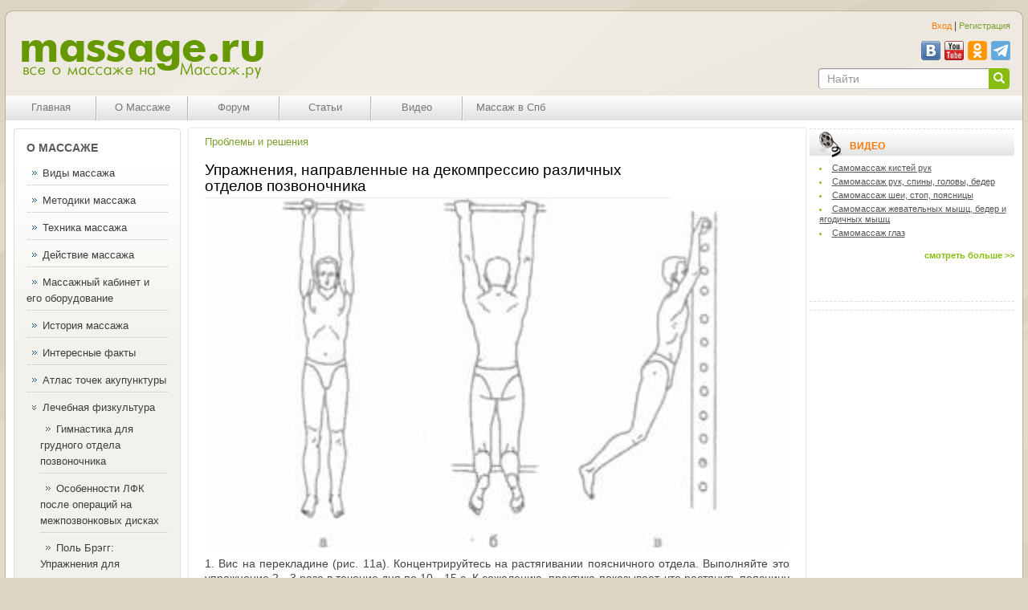

--- FILE ---
content_type: text/html; charset=utf-8
request_url: https://www.massage.ru/articles/uprazhneniya-napravlennye-na-dekompressiyu-razlichnyh-otdelov-pozvonochnika
body_size: 16368
content:
<!DOCTYPE html>
<html lang="ru" dir="ltr" prefix="content: http://purl.org/rss/1.0/modules/content/ dc: http://purl.org/dc/terms/ foaf: http://xmlns.com/foaf/0.1/ og: http://ogp.me/ns# rdfs: http://www.w3.org/2000/01/rdf-schema# sioc: http://rdfs.org/sioc/ns# sioct: http://rdfs.org/sioc/types# skos: http://www.w3.org/2004/02/skos/core# xsd: http://www.w3.org/2001/XMLSchema#">
<head>
  <link rel="profile" href="http://www.w3.org/1999/xhtml/vocab" />
  <meta name="viewport" content="width=device-width, initial-scale=1.0">
  <meta http-equiv="Content-Type" content="text/html; charset=utf-8" />
<link rel="shortlink" href="/node/1390" />
<link rel="prev" href="/articles/uprazhneniya-pri-kifoze" />
<link rel="up" href="/medex.htm" />
<link rel="next" href="/articles/uprazhneniya-rekomenduemye-detyam-s-ploskostopiem-v-vide-domashnih-zadaniy" />
<link rel="shortcut icon" href="https://www.massage.ru/sites/all/themes/btmassage/favicon.ico" type="image/vnd.microsoft.icon" />
  <title>Упражнения, направленные на декомпрессию различных отделов позвоночника | Массаж.ру</title>
  <style>
@import url("https://www.massage.ru/modules/system/system.base.css?t652sp");
</style>
<style>
@import url("https://www.massage.ru/sites/all/modules/simplenews-7.x-1.0/simplenews/simplenews.css?t652sp");
@import url("https://www.massage.ru/sites/all/modules/date/date_api/date.css?t652sp");
@import url("https://www.massage.ru/modules/field/theme/field.css?t652sp");
@import url("https://www.massage.ru/modules/node/node.css?t652sp");
@import url("https://www.massage.ru/sites/all/modules/office_hours/office_hours.css?t652sp");
@import url("https://www.massage.ru/sites/all/modules/ubercart/uc_order/uc_order.css?t652sp");
@import url("https://www.massage.ru/sites/all/modules/ubercart/uc_product/uc_product.css?t652sp");
@import url("https://www.massage.ru/sites/all/modules/ubercart/uc_store/uc_store.css?t652sp");
@import url("https://www.massage.ru/sites/all/modules/youtube/css/youtube.css?t652sp");
@import url("https://www.massage.ru/sites/all/modules/views/css/views.css?t652sp");
@import url("https://www.massage.ru/sites/all/modules/ckeditor/css/ckeditor.css?t652sp");
</style>
<style>
@import url("https://www.massage.ru/sites/all/modules/colorbox/styles/default/colorbox_style.css?t652sp");
@import url("https://www.massage.ru/sites/all/modules/ctools/css/ctools.css?t652sp");
@import url("https://www.massage.ru/sites/all/modules/panels/css/panels.css?t652sp");
@import url("https://www.massage.ru/sites/all/modules/uc_ajax_cart/css/uc_ajax_cart.css?t652sp");
@import url("https://www.massage.ru/sites/all/modules/video/css/video.css?t652sp");
@import url("https://www.massage.ru/sites/all/themes/btmassage/css/grid.css?t652sp");
</style>
<link type="text/css" rel="stylesheet" href="//massage.ru/sites/all/libraries/bootstrap/css/bootstrap.css" media="all" />
<style>
@import url("https://www.massage.ru/sites/all/themes/bootstrap/css/3.3.5/overrides.min.css?t652sp");
@import url("https://www.massage.ru/sites/all/themes/btmassage/css/style.css?t652sp");
</style>

<!--[if lte IE 7]>
<link type="text/css" rel="stylesheet" href="https://www.massage.ru/sites/all/themes/btmassage/css/ie.css?t652sp" media="all" />
<![endif]-->

<!--[if IE 6]>
<link type="text/css" rel="stylesheet" href="https://www.massage.ru/sites/all/themes/btmassage/css/ie6.css?t652sp" media="all" />
<![endif]-->
  <!-- HTML5 element support for IE6-8 -->
  <!--[if lt IE 9]>
    <script src="https://cdn.jsdelivr.net/html5shiv/3.7.3/html5shiv-printshiv.min.js"></script>
  <![endif]-->  
    <script type="text/javascript" src="//code.jquery.com/jquery-2.1.4.min.js"></script>
<script type="text/javascript"> 
  var $jq = jQuery.noConflict(); 
</script>
  <script src="https://www.massage.ru/sites/all/modules/jquery_update/replace/jquery/1.10/jquery.min.js?v=1.10.2"></script>
<script src="https://www.massage.ru/misc/jquery-extend-3.4.0.js?v=1.10.2"></script>
<script src="https://www.massage.ru/misc/jquery-html-prefilter-3.5.0-backport.js?v=1.10.2"></script>
<script src="https://www.massage.ru/misc/jquery.once.js?v=1.2"></script>
<script src="https://www.massage.ru/misc/drupal.js?t652sp"></script>
<script src="https://www.massage.ru/sites/all/modules/jquery_dollar/jquery_dollar.js?t652sp"></script>
<script src="https://www.massage.ru/sites/all/modules/jquery_update/replace/ui/external/jquery.cookie.js?v=67fb34f6a866c40d0570"></script>
<script src="https://www.massage.ru/sites/all/modules/jquery_update/replace/misc/jquery.form.min.js?v=2.69"></script>
<script src="//massage.ru/sites/all/libraries/bootstrap/js/bootstrap.js"></script>
<script src="https://www.massage.ru/sites/all/modules/admin_menu/admin_devel/admin_devel.js?t652sp"></script>
<script src="https://www.massage.ru/sites/all/files/languages/ru_kEq1DiWNc4ka04NXMQe7bWM-0vxxdqtvE7kZZQl_PMw.js?t652sp"></script>
<script src="https://www.massage.ru/sites/all/libraries/colorbox/jquery.colorbox-min.js?t652sp"></script>
<script src="https://www.massage.ru/sites/all/modules/colorbox/js/colorbox.js?t652sp"></script>
<script src="https://www.massage.ru/sites/all/modules/colorbox/styles/default/colorbox_style.js?t652sp"></script>
<script src="https://www.massage.ru/sites/all/modules/colorbox/js/colorbox_inline.js?t652sp"></script>
<script src="https://www.massage.ru/sites/all/modules/uc_ajax_cart/js/jquery.blockui.js?t652sp"></script>
<script src="https://www.massage.ru/sites/all/modules/uc_ajax_cart/js/uc_ajax_cart.js?t652sp"></script>
<script src="https://www.massage.ru/sites/all/modules/uc_ajax_cart/js/jquery.cookie.js?t652sp"></script>
<script src="https://www.massage.ru/sites/all/modules/video/js/video.js?t652sp"></script>
<script src="https://www.massage.ru/sites/all/modules/captcha/captcha.js?t652sp"></script>
<script>jQuery.extend(Drupal.settings, {"basePath":"\/","pathPrefix":"","setHasJsCookie":0,"ajaxPageState":{"theme":"btmassage","theme_token":"HTO6Hf8N1qqHBPVZvmll4HyZbm342FGyDEIIts-_7ME","js":{"sites\/all\/themes\/bootstrap\/js\/bootstrap.js":1,"sites\/all\/modules\/jquery_update\/replace\/jquery\/1.10\/jquery.min.js":1,"misc\/jquery-extend-3.4.0.js":1,"misc\/jquery-html-prefilter-3.5.0-backport.js":1,"misc\/jquery.once.js":1,"misc\/drupal.js":1,"sites\/all\/modules\/jquery_dollar\/jquery_dollar.js":1,"sites\/all\/modules\/jquery_update\/replace\/ui\/external\/jquery.cookie.js":1,"sites\/all\/modules\/jquery_update\/replace\/misc\/jquery.form.min.js":1,"\/\/massage.ru\/sites\/all\/libraries\/bootstrap\/js\/bootstrap.js":1,"sites\/all\/modules\/admin_menu\/admin_devel\/admin_devel.js":1,"public:\/\/languages\/ru_kEq1DiWNc4ka04NXMQe7bWM-0vxxdqtvE7kZZQl_PMw.js":1,"sites\/all\/libraries\/colorbox\/jquery.colorbox-min.js":1,"sites\/all\/modules\/colorbox\/js\/colorbox.js":1,"sites\/all\/modules\/colorbox\/styles\/default\/colorbox_style.js":1,"sites\/all\/modules\/colorbox\/js\/colorbox_inline.js":1,"sites\/all\/modules\/uc_ajax_cart\/js\/jquery.blockui.js":1,"sites\/all\/modules\/uc_ajax_cart\/js\/uc_ajax_cart.js":1,"sites\/all\/modules\/uc_ajax_cart\/js\/jquery.cookie.js":1,"sites\/all\/modules\/video\/js\/video.js":1,"sites\/all\/modules\/captcha\/captcha.js":1},"css":{"modules\/system\/system.base.css":1,"sites\/all\/modules\/simplenews-7.x-1.0\/simplenews\/simplenews.css":1,"sites\/all\/modules\/date\/date_api\/date.css":1,"modules\/field\/theme\/field.css":1,"modules\/node\/node.css":1,"sites\/all\/modules\/office_hours\/office_hours.css":1,"sites\/all\/modules\/ubercart\/uc_order\/uc_order.css":1,"sites\/all\/modules\/ubercart\/uc_product\/uc_product.css":1,"sites\/all\/modules\/ubercart\/uc_store\/uc_store.css":1,"sites\/all\/modules\/youtube\/css\/youtube.css":1,"sites\/all\/modules\/views\/css\/views.css":1,"sites\/all\/modules\/ckeditor\/css\/ckeditor.css":1,"sites\/all\/modules\/colorbox\/styles\/default\/colorbox_style.css":1,"sites\/all\/modules\/ctools\/css\/ctools.css":1,"sites\/all\/modules\/panels\/css\/panels.css":1,"sites\/all\/modules\/uc_ajax_cart\/css\/uc_ajax_cart.css":1,"sites\/all\/modules\/video\/css\/video.css":1,"sites\/all\/themes\/btmassage\/css\/grid.css":1,"\/\/massage.ru\/sites\/all\/libraries\/bootstrap\/css\/bootstrap.css":1,"sites\/all\/themes\/bootstrap\/css\/3.3.5\/overrides.min.css":1,"sites\/all\/themes\/btmassage\/css\/style.css":1,"sites\/all\/themes\/btmassage\/css\/ie.css":1,"sites\/all\/themes\/btmassage\/css\/ie6.css":1}},"colorbox":{"opacity":"0.85","current":"{current} \u0438\u0437 {total}","previous":"\u00ab \u041f\u0440\u0435\u0434","next":"\u0421\u043b\u0435\u0434 \u00bb","close":"\u0417\u0430\u043a\u0440\u044b\u0442\u044c","maxWidth":"98%","maxHeight":"98%","fixed":true,"mobiledetect":false,"mobiledevicewidth":"480px"},"uc_ajax_cart":{"CALLBACK":"\/uc_ajax_cart\/add\/item","SHOW_CALLBACK":"\/uc_ajax_cart\/show","ADD_TITLE":"\u041f\u043e\u0436\u0430\u043b\u0443\u0439\u0441\u0442\u0430, \u043f\u043e\u0434\u043e\u0436\u0434\u0438\u0442\u0435","ADD_MESSAGE":"\u0414\u043e\u0431\u0430\u0432\u043b\u044f\u0435\u043c \u0442\u043e\u0432\u0430\u0440 \u0432 \u043a\u043e\u0440\u0437\u0438\u043d\u0443","REMOVE_TITLE":"\u041f\u043e\u0436\u0430\u043b\u0443\u0439\u0441\u0442\u0430, \u043f\u043e\u0434\u043e\u0436\u0434\u0438\u0442\u0435","REMOVE_MESSAGE":"\u0422\u043e\u0432\u0430\u0440 \u0443\u0434\u0430\u043b\u044f\u0435\u0442\u0441\u044f \u0438\u0437 \u043a\u043e\u0440\u0437\u0438\u043d\u044b","CART_LINK_CALLBACK":"\/uc_ajax_cart\/addlink","BLOCK_UI":1,"TIMEOUT":3000,"UPDATE_CALLBACK":"\/uc_ajax_cart\/update","UPDATE_MESSAGE":"\u041e\u0431\u043d\u043e\u0432\u0438\u0442\u044c \u043a\u043e\u0440\u0437\u0438\u043d\u0443","UPDATE":0,"CART_OPERATION":"\u041a\u043e\u0440\u0437\u0438\u043d\u0430","CART_VIEW_ON":0,"SHOW_VIEW_CALLBACK":"\/uc_ajax_cart\/show-cart-view","TRACK_CLOSED_STATE":1,"INITIAL_CLOSED_STATE":0,"CART_PANE_EFFECT":0,"CART_PANE_EFFECT_DURATION":200,"HIDE_CART_OPERATIONS":0,"COLLAPSIBLE_CART":1},"better_exposed_filters":{"views":{"artcles_menu":{"displays":{"block_1":{"filters":[]}}},"videos":{"displays":{"block_1":{"filters":[]}}},"articles":{"displays":{"block_2":{"filters":[]}}},"clone_of_":{"displays":{"block_1":{"filters":[]}}},"popular":{"displays":{"block_1":{"filters":[]},"block":{"filters":[]}}},"related_articles":{"displays":{"related_block":{"filters":[]}}}}},"urlIsAjaxTrusted":{"\/articles\/uprazhneniya-napravlennye-na-dekompressiyu-razlichnyh-otdelov-pozvonochnika?destination=node\/1390":true,"\/articles\/uprazhneniya-napravlennye-na-dekompressiyu-razlichnyh-otdelov-pozvonochnika":true},"bootstrap":{"anchorsFix":"0","anchorsSmoothScrolling":"0","formHasError":1,"popoverEnabled":1,"popoverOptions":{"animation":1,"html":0,"placement":"right","selector":"","trigger":"click","triggerAutoclose":1,"title":"","content":"","delay":0,"container":"body"},"tooltipEnabled":1,"tooltipOptions":{"animation":1,"html":0,"placement":"auto left","selector":"","trigger":"hover focus","delay":0,"container":"body"}}});</script>
  
</head>
<body class="html not-front not-logged-in two-sidebars page-node page-node- page-node-1390 node-type-articles i18n-ru triptych"  oncontextmenu="return false;" onselectstart="return false;" oncopy="return false;">
  <div id="skip-link">
    <a href="#main-content" class="element-invisible element-focusable">Перейти к основному содержанию</a>
  </div>
    

<header id="page-header" role="banner">
  <div class="container-fluid" id="header">  
    <div class="navbar-header col-md-4 col-xs-12 col-sm-5">
	        <h2>
		Массаж.ру 
		 - всё о массаже		</h2>
                    <a class="logo navbar-btn pull-left" href="/" title="Главная">
          <img src="https://www.massage.ru/sites/all/themes/btmassage/logo.png" alt="Главная" />
        </a>
       
	  
    </div> 
    	<div class="ban-top col-md-5 col-xs-12 col-sm-7">
              <div class="region region-header">
    <section id="block-block-14" class="block block-block clearfix">

      
  <p></p>
</section>
  </div>
    </div>
		
		<div class="hd-rght col-md-3 text-right col-xs-12 col-sm-12">
	        <form action="/articles/uprazhneniya-napravlennye-na-dekompressiyu-razlichnyh-otdelov-pozvonochnika?destination=node/1390" method="post" id="user-login-form" accept-charset="UTF-8"><div><div id="user-login-block-container">
  <div id="user-login-block-form-fields">
<a href="http://massage.ru/user" class="orange">Вход</a> | 
<a href="http://massage.ru/user/register">Регистрация</a>
  </div>
</div></div></form>              <div class="region region-side-region">
    <section id="block-block-11" class="block block-block col-xs-12 clearfix">

      
  <p class="icns clearfix pull-right"><a href="//vk.com/massage_ru" target="_blank"><img alt="" src="/sites/all/files/user1/vkontakte.png" style="width: 24px; height: 24px; float: left;margin-right:5px; margin-left:5px" /></a><a href="//www.youtube.com/user/mardinsky/" target="_blank"><img alt="" src="/sites/all/files/user1/youtube.png" style="width: 24px; height: 24px; float: left;" /></a><a href="https://ok.ru/group/53426584223893" target="_blank"><img alt="" src="/sites/all/files/user1/ok.png" style="width: 24px; height: 24px; float: left; margin-left: 5px; margin-right: 5px;" /></a><a href="//t.me/massage_ru" target="_blank"><img alt="" src="/sites/all/files/styles/telegram.png" style="width: 24px; height: 24px; float: left;" /></a>​</p>

</section>
<section id="block-search-form" class="block block-search col-xs-10 pull-right clearfix">

      
  <form class="form-search content-search" action="/articles/uprazhneniya-napravlennye-na-dekompressiyu-razlichnyh-otdelov-pozvonochnika" method="post" id="search-block-form" accept-charset="UTF-8"><div><div>
      <h2 class="element-invisible">Форма поиска</h2>
    <div class="input-group"><input title="Введите ключевые слова для поиска." placeholder="Найти" class="form-control form-text" type="text" id="edit-search-block-form--2" name="search_block_form" value="" size="15" maxlength="128" /><span class="input-group-btn"><button type="submit" class="btn btn-primary"><span class="icon glyphicon glyphicon-search" aria-hidden="true"></span></button></span></div><div class="form-actions form-wrapper form-group" id="edit-actions"><button class="element-invisible btn btn-primary form-submit" type="submit" id="edit-submit" name="op" value="Найти">Найти</button>
</div><input type="hidden" name="form_build_id" value="form-kFs06iqe9OSZmN6ttn_aat0rYTRmBzGnxTYvxgKgW0k" />
<input type="hidden" name="form_id" value="search_block_form" />
</div>
</div></form>
</section>
  </div>
    </div>
	  </div>
</header>

       <nav role="navigation" id="navbar" class="navbar container-fluid navbar-default">

	 <button type="button" class="navbar-toggle" >
          <span class="sr-only">показать / скрыть меню</span>
          <span class="icon-bar"></span>
          <span class="icon-bar"></span>
          <span class="icon-bar"></span>
        </button>
		<button type="button" class="navbar-close" >
          <span class="sr-only">показать / скрыть меню</span>
          <i class="glyphicon glyphicon-remove" aria-hidden="true"></i>
        </button>
		
      <div class="navbar-collapse" id="navbar-collapse">
        <nav role="navigation" class="navmenu">
		<div id="side-login">
		<form action="/articles/uprazhneniya-napravlennye-na-dekompressiyu-razlichnyh-otdelov-pozvonochnika?destination=node/1390" method="post" id="user-login-form" accept-charset="UTF-8"><div><div id="user-login-block-container">
  <div id="user-login-block-form-fields">
<a href="http://massage.ru/user" class="orange">Вход</a> | 
<a href="http://massage.ru/user/register">Регистрация</a>
  </div>
</div></div></form>		</div>
                      <ul class="menu nav navbar-nav"><li class="first leaf"><a href="/" title="">Главная</a></li>
<li class="leaf"><a href="/encyclopedia">О Массаже</a></li>
<li class="leaf"><a href="//www.massage.ru/forum" target="_blank">Форум</a></li>
<li class="leaf"><a href="/articles">Статьи</a></li>
<li class="leaf"><a href="/video">Видео</a></li>
<li class="last leaf"><a href="//massage.spb.ru" target="_blank">Массаж в Спб</a></li>
</ul>                    		  		  <div id="side-blocks">
		    <div class="region region-side-blocks">
    <section id="block-multiblock-6" class="block block-multiblock col-xs-12 block-search block-search-form-instance clearfix">

      
  <form class="form-search content-search" action="/articles/uprazhneniya-napravlennye-na-dekompressiyu-razlichnyh-otdelov-pozvonochnika" method="post" id="search-block-form--2" accept-charset="UTF-8"><div><div>
      <h2 class="element-invisible">Форма поиска</h2>
    <div class="input-group"><input title="Введите ключевые слова для поиска." placeholder="Найти" class="form-control form-text" type="text" id="edit-search-block-form--4" name="search_block_form" value="" size="15" maxlength="128" /><span class="input-group-btn"><button type="submit" class="btn btn-primary"><span class="icon glyphicon glyphicon-search" aria-hidden="true"></span></button></span></div><div class="form-actions form-wrapper form-group" id="edit-actions--2"><button class="element-invisible btn btn-primary form-submit" type="submit" id="edit-submit--2" name="op" value="Найти">Найти</button>
</div><input type="hidden" name="form_build_id" value="form-fVFQ-fx2UOLCowYTf9q1rt3K0ckPoFVvtWboPjtfSMI" />
<input type="hidden" name="form_id" value="search_block_form" />
</div>
</div></form>
</section>
  </div>
		  </div>
		          </nav>
      </div>	  
  </nav>
  
<div class="main-container container-fluid">

  <div class="row" id="main">
	
    	<button class="btn btn-primary lm" data-toggle="collapse" data-target="#sidebar-first">
<span>показать / скрыть меню <i class="glyphicon glyphicon-chevron-down" aria-hidden="true"></i></span>
</button>
	 <aside role="complementary" id="sidebar-first" class="collapse"> 
          <div class="region region-sidebar-first">
    <section id="block-book-navigation" class="block block-book clearfix">

        <h3 class="block-title"><a href="/encyclopedia/o-massazhe" class="book-title">О массаже</a></h3>
    
  <ul class="menu"><li class="first collapsed"><a href="/kinds.htm">Виды массажа</a></li>
<li class="collapsed"><a href="/metodika.htm">Методики массажа </a></li>
<li class="collapsed"><a href="/tech.htm">Техника массажа</a></li>
<li class="collapsed"><a href="/actions.htm">Действие массажа</a></li>
<li class="collapsed"><a href="/doc/cabinet.htm">Массажный кабинет и его оборудование</a></li>
<li class="collapsed"><a href="/history.htm">История массажа</a></li>
<li class="collapsed"><a href="/facts.htm">Интересные факты</a></li>
<li class="collapsed"><a href="/atlas/atlas.htm">Атлас точек акупунктуры</a></li>
<li class="expanded active-trail active"><a href="/medex.htm" class="active-trail">Лечебная физкультура</a><ul class="menu"><li class="first leaf"><a href="/articles/gimnastika-dlya-grudnogo-otdela-pozvonochnika">Гимнастика для грудного отдела позвоночника</a></li>
<li class="leaf"><a href="/articles/osobennosti-lfk-posle-operaciy-na-mezhpozvonkovyh-diskah">Особенности ЛФК после операций на межпозвонковых дисках </a></li>
<li class="leaf"><a href="/articles/pol-bregg-uprazhneniya-dlya-vosstanovleniya-pozvonochnika">Поль Брэгг: Упражнения для восстановления позвоночника</a></li>
<li class="leaf"><a href="/articles/uprazhneniya-dlya-omolozheniya-pozvonochnika">Упражнения для омоложения позвоночника</a></li>
<li class="leaf"><a href="/articles/uprazhneniya-dlya-osanki">Упражнения для осанки</a></li>
<li class="leaf"><a href="/articles/uprazhneniya-dlya-sheynogo-otdela-pozvonochnika">Упражнения для шейного отдела позвоночника</a></li>
<li class="leaf"><a href="/articles/uprazhneniya-i-samomassazh-dlya-stop">Упражнения и самомассаж для стоп</a></li>
<li class="leaf"><a href="/articles/uprazhneniya-na-ukreplenie-myshc-spiny">Упражнения на укрепление мышц спины </a></li>
<li class="leaf"><a href="/articles/uprazhneniya-pri-kifoze">Упражнения при кифозе</a></li>
<li class="leaf active-trail active"><a href="/articles/uprazhneniya-napravlennye-na-dekompressiyu-razlichnyh-otdelov-pozvonochnika" class="active-trail active">Упражнения, направленные на декомпрессию различных отделов позвоночника</a></li>
<li class="leaf"><a href="/articles/uprazhneniya-rekomenduemye-detyam-s-ploskostopiem-v-vide-domashnih-zadaniy">Упражнения, рекомендуемые детям с плоскостопием в виде домашних заданий</a></li>
<li class="leaf"><a href="/articles/uprazhneniya-dlya-ukrepleniya-myshechnogo-korseta">Упражнения для укрепления мышечного корсета</a></li>
<li class="leaf"><a href="/articles/zaryadka-na-rabochem-meste">Зарядка на рабочем месте</a></li>
<li class="leaf"><a href="/articles/kompleks-lechebnoy-fizkultury-pri-skolioze">Комплекс лечебной физкультуры при сколиозе</a></li>
<li class="leaf"><a href="/articles/kompleks-uprazhneniy-pri-sheynom-osteohondroze">Комплекс упражнений при шейном остеохондрозе</a></li>
<li class="leaf"><a href="/articles/uprazhneniya-dlya-formirovaniya-pravilnoy-osanki-i-ustraneniya-defektov-kostno-myshechnoy">Упражнения для формирования правильной осанки и устранения дефектов костно-мышечной системы</a></li>
<li class="leaf"><a href="/articles/lechebnaya-fizkultura-pri-vertebrogennoy-patologii">Лечебная физкультура при вертеброгенной патологии</a></li>
<li class="leaf"><a href="/articles/narusheniya-osanki-vo-frontalnoy-ploskosti-korrigiruyushchie-uprazhneniya">Нарушения осанки во фронтальной плоскости: корригирующие упражнения</a></li>
<li class="leaf"><a href="/articles/funkcionalnaya-blokada-samolechenie-i-ego-celi">Функциональная блокада: самолечение и его цели</a></li>
<li class="leaf"><a href="/articles/spondiloartroz-samolechenie-i-ego-celi">Спондилоартроз: самолечение и его цели</a></li>
<li class="leaf"><a href="/articles/uprazhneniya-dlya-pozhilyh">Упражнения для пожилых</a></li>
<li class="leaf"><a href="/articles/fizicheskie-uprazhneniya-v-vode">Физические упражнения в воде</a></li>
<li class="leaf"><a href="/articles/lechebnaya-fizkultura-pri-artroze">Лечебная физкультура при артрозе</a></li>
<li class="leaf"><a href="/articles/lechebnaya-fizkultura-v-posleoperacionnom-periode-diskektomiya-i-peredniy-korporodez-tel">Лечебная физкультура в послеоперационном периоде: дискэктомия и передний корпородез тел позвонков</a></li>
<li class="leaf"><a href="/articles/uprazhneniya-na-uvelichenie-podvizhnosti-blokirovannogo-segmenta-pozvonochnika">Упражнения на увеличение подвижности блокированного сегмента позвоночника</a></li>
<li class="leaf"><a href="/articles/lechebnaya-fizkultura-v-posleoperacionnom-periode-posle-vmeshatelstv-na-grudnom-otdele">Лечебная физкультура в послеоперационном периоде после вмешательств на грудном отделе позвоночника</a></li>
<li class="leaf"><a href="/encyclopedia/lechebnaya-fizkultura-v-posleoperacionnom-periode-posle-vmeshatelstv-na-sheynom-otdele">Лечебная физкультура в послеоперационном периоде после вмешательств на шейном отделе позвоночника</a></li>
<li class="leaf"><a href="/articles/lechebnaya-fizkultura-v-posleoperacionnom-periode-laminektomiya">Лечебная физкультура в послеоперационном периоде: ламинэктомия</a></li>
<li class="leaf"><a href="/articles/lechebnaya-fizkultura-pri-revmatoidnom-artrite">Лечебная физкультура при ревматоидном артрите</a></li>
<li class="leaf"><a href="/articles/metod-katariny-shrot-dlya-lecheniya-skolioza">Метод Катарины Шрот для лечения сколиоза</a></li>
<li class="collapsed"><a href="/articles/navyk-pravilnoy-osanki">Навык правильной осанки</a></li>
<li class="leaf"><a href="/articles/pravilnye-uprazhneniya-pri-skolioze-dlya-1-2-3-stepeni">Правильные упражнения при сколиозе для 1, 2, 3 степени</a></li>
<li class="leaf"><a href="/articles/profilaktika-narusheniy-osanki">Профилактика нарушений осанки</a></li>
<li class="collapsed"><a href="/articles/racclablenie-myshc">Рaccлабление мышц</a></li>
<li class="leaf"><a href="/articles/rastyazhka-dlya-snyatiya-napryazhennosti-v-poyasnice">Растяжка для снятия напряженности в пояснице</a></li>
<li class="collapsed"><a href="/articles/spiralnaya-gimnastika-vvedenie">Спиральная гимнастика (Введение)</a></li>
<li class="leaf"><a href="/articles/uprazhneniya-dlya-vypryamleniya-osanki">Упражнения для выпрямления осанки</a></li>
<li class="leaf"><a href="/articles/uprazhneniya-dlya-spiny-sidya-na-kortochkah">Упражнения для спины сидя на корточках</a></li>
<li class="collapsed"><a href="/articles/uprazhneniya-na-ravnovesie">Упражнения на равновесие</a></li>
<li class="last leaf"><a href="/articles/utrennyaya-rastyazhka">Утренняя растяжка</a></li>
</ul></li>
<li class="leaf"><a href="/oil.htm">Масла, гели, кремы, мази</a></li>
<li class="collapsed"><a href="/encyclopedia/massazhery-akupress">Массажеры &quot;Акупресс&quot;</a></li>
<li class="leaf"><a href="/doc/massazhist.htm">Массажист</a></li>
<li class="collapsed"><a href="/doc/docs.htm">Нормативные документы</a></li>
<li class="collapsed"><a href="/doc/pacient.htm">Пациент/клиент</a></li>
<li class="leaf"><a href="/indications.htm">Показания и противопоказания</a></li>
<li class="collapsed"><a href="/cellulit.htm">Целлюлит</a></li>
<li class="collapsed"><a href="/school.htm">Школа массажа</a></li>
<li class="collapsed"><a href="/encyclopedia/anatomiya-fiziologiya">Анатомия, физиология</a></li>
<li class="collapsed"><a href="/encyclopedia/manualnaya-terapiya">Мануальная терапия</a></li>
<li class="last collapsed"><a href="/encyclopedia/pozvonochnik">Позвоночник</a></li>
</ul>
</section>
<section id="block-views-artcles-menu-block-1" class="block block-views clearfix">

        <h3 class="block-title">Статьи</h3>
    
  <div class="view view-artcles-menu view-id-artcles_menu view-display-id-block_1 view-dom-id-ab7da86865ec7159e49ece2c9a352b41">
        
  
  
      <div class="view-content">
      <div class="item-list">    <ul>          <li class="views-row views-row-1 views-row-odd views-row-first">  
          <a href="/articles/massazhistu">Массажисту</a>    
          (1,059)  </li>
          <li class="views-row views-row-2 views-row-even">  
          <a href="/articles/massazh-i-ne-tolko">Массаж и не только</a>    
          (229)  </li>
          <li class="views-row views-row-3 views-row-odd">  
          <a href="/articles/problemy-i-resheniya">Проблемы и решения</a>    
          (195)  </li>
          <li class="views-row views-row-4 views-row-even">  
          <a href="/articles/vidy-massazha">Виды массажа</a>    
          (65)  </li>
          <li class="views-row views-row-5 views-row-odd">  
          <a href="/articles/bolit-pomogi-sebe-sam">Болит? - Помоги себе сам!</a>    
          (56)  </li>
          <li class="views-row views-row-6 views-row-even">  
          <a href="/articles/massazh-v-domashnih-usloviyah">Массаж в домашних условиях</a>    
          (31)  </li>
          <li class="views-row views-row-7 views-row-odd">  
          <a href="/articles/bol-v-spine-voprosy-i-otvety">Боль в спине. Вопросы и ответы</a>    
          (24)  </li>
          <li class="views-row views-row-8 views-row-even views-row-last">  
          <a href="/articles/ergonomika">Эргономика</a>    
          (17)  </li>
      </ul></div>    </div>
  
  
  
  
  
  
</div>
</section>
<section id="block-block-16" class="block block-block hidden-sm hidden-xs clearfix">

      
  <!-- Yandex.RTB R-A-50025-2 -->
<div id="yandex_rtb_R-A-50025-2"></div>
<script type="text/javascript">
    (function(w, d, n, s, t) {
        w[n] = w[n] || [];
        w[n].push(function() {
            Ya.Context.AdvManager.render({
                blockId: "R-A-50025-2",
                renderTo: "yandex_rtb_R-A-50025-2",
                async: true
            });
        });
        t = d.getElementsByTagName("script")[0];
        s = d.createElement("script");
        s.type = "text/javascript";
        s.src = "//an.yandex.ru/system/context.js";
        s.async = true;
        t.parentNode.insertBefore(s, t);
    })(this, this.document, "yandexContextAsyncCallbacks");
</script>
</section>
  </div>
      </aside>  <!-- /#sidebar-first -->
    
    <main  class="col-sm-6" role="main" id="content">
       	         <ol class="breadcrumb"><li><a href="/articles/problemy-i-resheniya">Проблемы и решения</a></li>
</ol>      <a id="main-content"></a>
                    <h1 class="page-header" id="page-title">Упражнения, направленные на декомпрессию различных отделов позвоночника</h1>
		           
                          
              <div class="region region-content">
    <section id="block-system-main" class="block block-system clearfix">

      
  <article id="node-1390" class="node node-articles node-promoted node-full clearfix" about="/articles/uprazhneniya-napravlennye-na-dekompressiyu-razlichnyh-otdelov-pozvonochnika" typeof="sioc:Item foaf:Document">
    <header>
            <span property="dc:title" content="Упражнения, направленные на декомпрессию различных отделов позвоночника" class="rdf-meta element-hidden"></span><span property="sioc:num_replies" content="0" datatype="xsd:integer" class="rdf-meta element-hidden"></span>      </header>
        <div class="field field-name-field-image field-type-image field-label-hidden"><div class="field-items"><div class="field-item even"><a href="https://www.massage.ru/sites/all/files/user1/articles/pdwbwi7sjh4_2.jpg" title="" class="colorbox" data-colorbox-gallery="gallery-node-1390-SFKYqffiU_U"><img typeof="foaf:Image" class="img-responsive" src="https://www.massage.ru/sites/all/files/user1/articles/pdwbwi7sjh4_2.jpg" width="363" height="423" alt="" title="" /></a></div></div></div><div class="field field-name-body field-type-text-with-summary field-label-hidden"><div class="field-items"><div class="field-item even" property="content:encoded"><p>1. Вис на перекладине (рис. 11а). Концентрируйтесь на растягивании поясничного отдела. Выполняйте это упражнение 2—3 раза в течение дня по 10—15 с. К сожалению, практика показывает, что растянуть поясницу в таком положении весьма сложно. Быстрее растягиваются и устают суставы в кистях, далее в плечах, потом в грудном отделе.</p>
<p>Лучше всего применять растяжение на доске. Один конец доски прикреплен к стене, а другой расположен на полу. В итоге доска располагается под углом от 30 до 60°. Ноги закрепляют вверху, голову внизу. Находясь в таком положении, человек расслабляется, и за счет силы тяжести происходит растяжение в области поясницы.</p>
<p>После приседаний и других упражнений, сжимающих позвоночник, выполняйте вис на шведской стенке с подъемом ног вверх. Это очень хорошо разгружает и восстанавливает поясничный отдел позвоночника.</p>
<p>2. Полувис (ноги на полу) на перекладине или гимнастической стенке (рис. 116). Нужно расслабиться, почувствовать, как тянется грудной отдел позвоночника.</p>
<p>3. Вис на гимнастической стенке (рис. 11в). Отвести ноги назад, потихоньку покачать ногами влево-вправо, поделать круговые вращения. Это упражнение лучше способствует растяжению всего позвоночного столба, чем вис на перекладине.</p>
<p>4. Упор на письменный стол кистями, локти под реберную дугу, ноги от пола не отрывать (рис. 11г). Наклоняя туловище к столу, чувствовать, как растягивается поясничный отдел позвоночника. За счет натяжения мышц шеи и голени (расположенных спереди) происходит растяжение всего позвоночника. Во время этого упражнения надо стараться напрячь только мышцы, приводящие подбородок к грудине, а носки к себе. Все остальные мышцы необходимо расслабить. Только в этом случае возможно растяжение позвоночника. Сохранять такое положение от 5 до 20 с. Можно повторить 2—3 раза.</p>
</div></div></div>	<script src="//yastatic.net/es5-shims/0.0.2/es5-shims.min.js"></script><script src="//yastatic.net/share2/share.js"  async="async"></script>
<div class="ya-share2" data-direction="horizontal" data-services="vkontakte,facebook,odnoklassniki,moimir,gplus,twitter,lj" data-size="m" >&nbsp;</div>
	<section id="block-views-related-articles-related-block" class="block block-views clearfix">

        <h3 class="block-title">Читайте также:</h3>
    
  <div class="view view-related-articles view-id-related_articles view-display-id-related_block view-dom-id-4bc6d57e9b9cc8f9ec4158aaf521736d">
        
  
  
      <div class="view-content">
      

<div id="views-bootstrap-grid-1" class="views-bootstrap-grid-plugin-style">
  
          <div class="row">
                  <div class=" col-xs-12 col-sm-12 col-md-6 col-lg-6">
              
  <div class="views-field views-field-nid">        <span class="field-content"><div class="rectangle-box">
    <div class="rectangle-content">
	<div>
                                        <a href="/articles/uprazhneniya-na-ukreplenie-myshc-spiny"><img typeof="foaf:Image" class="img-responsive" src="https://www.massage.ru/sites/all/files/user1/articles/wg2pzzgiifg.jpg" width="604" height="409" alt="" /></a>
                                    </div>
	</div>
<h3><a href="/articles/uprazhneniya-na-ukreplenie-myshc-spiny">Упражнения на укрепление мышц спины </a></h3>
        </div></span>  </div>          </div>

                                      <div class=" col-xs-12 col-sm-12 col-md-6 col-lg-6">
              
  <div class="views-field views-field-nid">        <span class="field-content"><div class="rectangle-box">
    <div class="rectangle-content">
	<div>
                                        <a href="/articles/kompleks-uprazhneniy-pri-sheynom-osteohondroze"><img typeof="foaf:Image" class="img-responsive" src="https://www.massage.ru/sites/all/files/user1/articles/zfr87wkwdfq.jpg" width="600" height="384" alt="" /></a>
                                    </div>
	</div>
<h3><a href="/articles/kompleks-uprazhneniy-pri-sheynom-osteohondroze">Комплекс упражнений при шейном остеохондрозе</a></h3>
        </div></span>  </div>          </div>

                                                              <div class="clearfix visible-md-block"></div>
                                                        <div class="clearfix visible-lg-block"></div>
                                                      <div class=" col-xs-12 col-sm-12 col-md-6 col-lg-6">
              
  <div class="views-field views-field-nid">        <span class="field-content"><div class="rectangle-box">
    <div class="rectangle-content">
	<div>
                                        <a href="/articles/standartnyy-kompleks-lineynoy-tvist-gimnastiki-v-polozhenii-stoya-dopolnitelnyy-stil"><img typeof="foaf:Image" class="img-responsive" src="https://www.massage.ru/sites/all/files/user1/articles/pw2fhxkp3mw.jpg" width="500" height="320" alt="" /></a>
                                    </div>
	</div>
<h3><a href="/articles/standartnyy-kompleks-lineynoy-tvist-gimnastiki-v-polozhenii-stoya-dopolnitelnyy-stil">Стандартный комплекс линейной твист-гимнастики в положении стоя (Дополнительный стиль).</a></h3>
        </div></span>  </div>          </div>

                                                                                                                <div class=" col-xs-12 col-sm-12 col-md-6 col-lg-6">
              
  <div class="views-field views-field-nid">        <span class="field-content"><div class="rectangle-box">
    <div class="rectangle-content">
	<div>
                                        <a href="/articles/uprazhneniya-na-rastyagivanie-zadnyaya-chast-poverhnosti-beder"><img typeof="foaf:Image" class="img-responsive" src="https://www.massage.ru/sites/all/files/user1/articles/ltejilxicny.jpg" width="700" height="390" alt="" /></a>
                                    </div>
	</div>
<h3><a href="/articles/uprazhneniya-na-rastyagivanie-zadnyaya-chast-poverhnosti-beder">Упражнения на растягивание: задняя часть поверхности бедер</a></h3>
        </div></span>  </div>          </div>

                                                              <div class="clearfix visible-md-block"></div>
                                                        <div class="clearfix visible-lg-block"></div>
                                                      <div class=" col-xs-12 col-sm-12 col-md-6 col-lg-6">
              
  <div class="views-field views-field-nid">        <span class="field-content"><div class="rectangle-box">
    <div class="rectangle-content">
	<div>
                                        <a href="/articles/lechebnaya-fizkultura-pri-revmatoidnom-artrite"><img typeof="foaf:Image" class="img-responsive" src="https://www.massage.ru/sites/all/files/user1/articles/jin_qmy3ify.jpg" width="479" height="325" alt="" /></a>
                                    </div>
	</div>
<h3><a href="/articles/lechebnaya-fizkultura-pri-revmatoidnom-artrite">Лечебная физкультура при ревматоидном артрите</a></h3>
        </div></span>  </div>          </div>

                                                                                                                <div class=" col-xs-12 col-sm-12 col-md-6 col-lg-6">
              
  <div class="views-field views-field-nid">        <span class="field-content"><div class="rectangle-box">
    <div class="rectangle-content">
	<div>
                                        <a href="/medex/press.htm"><img typeof="foaf:Image" class="img-responsive" src="https://www.massage.ru/sites/all/files/user1/articles/1354479438_crunch.jpg" width="342" height="200" alt="" /></a>
                                    </div>
	</div>
<h3><a href="/medex/press.htm">Укрепляем мышцы брюшного пресса</a></h3>
        </div></span>  </div>          </div>

                                                              <div class="clearfix visible-md-block"></div>
                                                        <div class="clearfix visible-lg-block"></div>
                                                      <div class=" col-xs-12 col-sm-12 col-md-6 col-lg-6">
              
  <div class="views-field views-field-nid">        <span class="field-content"><div class="rectangle-box">
    <div class="rectangle-content">
	<div>
                                        <a href="/articles/uprazhneniya-rekomenduemye-detyam-s-ploskostopiem-v-vide-domashnih-zadaniy"><img typeof="foaf:Image" class="img-responsive" src="https://www.massage.ru/sites/all/files/user1/articles/nsuisainiri.jpg" width="449" height="604" alt="" /></a>
                                    </div>
	</div>
<h3><a href="/articles/uprazhneniya-rekomenduemye-detyam-s-ploskostopiem-v-vide-domashnih-zadaniy">Упражнения, рекомендуемые детям с плоскостопием в виде домашних заданий</a></h3>
        </div></span>  </div>          </div>

                                                                                                                <div class=" col-xs-12 col-sm-12 col-md-6 col-lg-6">
              
  <div class="views-field views-field-nid">        <span class="field-content"><div class="rectangle-box">
    <div class="rectangle-content">
	<div>
                                        <a href="/articles/uprazhneniya-na-ravnovesie-chast-ii"><img typeof="foaf:Image" class="img-responsive" src="https://www.massage.ru/sites/all/files/user1/articles/qvhwyndib38.jpg" width="284" height="220" alt="" /></a>
                                    </div>
	</div>
<h3><a href="/articles/uprazhneniya-na-ravnovesie-chast-ii">Упражнения на равновесие (часть II)</a></h3>
        </div></span>  </div>          </div>

                                                              <div class="clearfix visible-md-block"></div>
                                                        <div class="clearfix visible-lg-block"></div>
                                                  </div>
    
  </div>
    </div>
  
  
  
  
  
  
</div>
</section>
<div class="field field-name-field-art-cat field-type-taxonomy-term-reference field-label-above clearfix"><h3 class="field-label">Категории статей: </h3><ul class="links"><li class="taxonomy-term-reference-0"><a href="/articles/problemy-i-resheniya" typeof="skos:Concept" property="rdfs:label skos:prefLabel" datatype="">Проблемы и решения</a></li></ul></div>  <div id="book-navigation-19" class="book-navigation">

        <ul class="pager clearfix">
              <li class="previous"><a href="/articles/uprazhneniya-pri-kifoze" class="page-previous" title="На предыдущую страницу">‹ Упражнения при кифозе</a></li>
                    <li><a href="/medex.htm" class="page-up" title="Перейти к родительской странице">Вверх</a></li>
                    <li class="next"><a href="/articles/uprazhneniya-rekomenduemye-detyam-s-ploskostopiem-v-vide-domashnih-zadaniy" class="page-next" title="На следующую страницу">Упражнения, рекомендуемые детям с плоскостопием в виде домашних заданий ›</a></li>
          </ul>
    
  </div>
       <div class="field field-name-field-tags field-type-taxonomy-term-reference field-label-above clearfix"><h3 class="field-label">КЛЮЧЕВЫЕ СЛОВА: </h3><ul class="links"><li class="taxonomy-term-reference-0"><a href="/category/lechebnaya-fizkultura" typeof="skos:Concept" property="rdfs:label skos:prefLabel" datatype="">лечебная физкультура</a></li></ul></div>	      <footer class="link-wrapper"><ul class="links list-inline"><li class="comment_forbidden first"><span><a href="/user/login?destination=node/1390%23comment-form">Войдите</a> чтобы оставить комментарии</span></li>
<li class="statistics_counter last"><span>29359 просмотров</span></li>
</ul></footer>
	   
  </article>

</section>
  </div>
	      </main>

          <aside role="complementary" id="sidebar-second">
          <div class="region region-sidebar-second">
    <section id="block-block-56" class="block block-block clearfix">

        <h3 class="block-title">Присоединяйтесь к нам</h3>
    
  <ul class="icns">
	<li><a href="//vk.com/massage_ru" target="_blank"><i class="social-vk"></i>Вконтакте</a></li>
	<li><a href="//www.youtube.com/user/mardinsky/" target="_blank"><i class="social-youtube"></i>Youtube</a></li>
	<li><a href="https://ok.ru/group/53426584223893" target="_blank"><i class="social-odnoklassniki"></i>Одноклассники</a></li>
	<li><a href="//t.me/massage_ru" target="_blank"><i class="social-telegram"></i>Телеграм</a> ​</li>
</ul>


</section>
<section id="block-views-videos-block-1" class="block block-views clearfix">

      
  <div class="view view-videos view-id-videos view-display-id-block_1 view-dom-id-8725d51d97f65844080b2fc01e99298c">
            <div class="view-header">
      <h2><a href="/video">Видео</a></h2>
    </div>
  
  
  
      <div class="view-content">
      <div class="item-list">    <ul>          <li class="views-row views-row-1 views-row-odd views-row-first">  
          <a href="/video/samomassazh-kistey-ruk">Самомассаж кистей рук</a>  </li>
          <li class="views-row views-row-2 views-row-even">  
          <a href="/video/samomassazh-ruk-spiny-golovy-beder">Самомассаж рук, спины, головы, бедер</a>  </li>
          <li class="views-row views-row-3 views-row-odd">  
          <a href="/video/samomassazh-shei-stop-poyasnicy">Самомассаж шеи, стоп, поясницы</a>  </li>
          <li class="views-row views-row-4 views-row-even">  
          <a href="/video/samomassazh-zhevatelnyh-myshc-beder-i-yagodichnyh-myshc">Самомассаж жевательных мышц, бедер и ягодичных мышц</a>  </li>
          <li class="views-row views-row-5 views-row-odd views-row-last">  
          <a href="/video/samomassazh-glaz">Самомассаж глаз</a>  </li>
      </ul></div>    </div>
  
  
  
      
<div class="more-link">
  <a href="/video">
    смотреть больше &gt;&gt;  </a>
</div>
  
  
  
</div>
</section>
<section id="block-block-15" class="block block-block clearfix">

      
  <!-- Yandex.RTB R-A-50025-4 -->
<div id="yandex_rtb_R-A-50025-4"></div>
<script type="text/javascript">
    (function(w, d, n, s, t) {
        w[n] = w[n] || [];
        w[n].push(function() {
            Ya.Context.AdvManager.render({
                blockId: "R-A-50025-4",
                renderTo: "yandex_rtb_R-A-50025-4",
                async: true
            });
        });
        t = d.getElementsByTagName("script")[0];
        s = d.createElement("script");
        s.type = "text/javascript";
        s.src = "//an.yandex.ru/system/context.js";
        s.async = true;
        t.parentNode.insertBefore(s, t);
    })(this, this.document, "yandexContextAsyncCallbacks");
</script>
</section>
<section id="block-block-17" class="block block-block clearfix">

      
  <!-- Яндекс.Маркет -->
<script type="text/javascript"><!--
yandex_partner_id = 50025;
yandex_site_bg_color = 'FFFFFF';
yandex_site_charset = 'windows-1251';
yandex_ad_format = 'market';
yandex_font_size = 0.8;
yandex_market_type = 'vertical';
yandex_market_border_type = 'ad';
yandex_market_limit = 9;
yandex_market_header_bg_color = 'E7DDF6';
yandex_market_bg_color = 'F5F1FB';
yandex_market_border_color = 'E3D8F4';
yandex_market_title_color = '666666';
yandex_market_url_color = '0B57AC';
yandex_market_all_color = '0B57AC';
yandex_market_text_color = '000000';
yandex_market_hover_color = '999999';
document.write('<sc'+'ript type="text/javascript" src="//an.yandex.ru/system/context.js"></sc'+'ript>');
//--></script>
</section>
  </div>
      </aside>  <!-- /#sidebar-second -->
    
  </div>
</div>

             <!-- tryptich Section-->
			<section id="triptych-wrapper">
                <div class="container-fluid" id="triptych">
                    <div class="row">									
                                                    <div class="col-sm-4 col-xs-12">
                                      <div class="region region-triptych-one">
    <section id="block-views-articles-block-2" class="block block-views clearfix">

        <h3 class="block-title">Свежие статьи</h3>
    
  <div class="view view-articles view-id-articles view-display-id-block_2 view-dom-id-c14eac8bf332d46ecebe668a39a6bf5a">
        
  
  
      <div class="view-content">
      <div class="item-list">    <ul>          <li class="views-row views-row-1 views-row-odd views-row-first">  
          <a href="/articles/tehniki-dlya-boli-v-shee-chast-2-rabota-s-prostrelami-v-shee-i-artrozom-na-fone">Техники для боли в шее, часть 2: работа с «прострелами» в шее и артрозом на фоне малоподвижности</a>  </li>
          <li class="views-row views-row-2 views-row-even">  
          <a href="/articles/zaklinilo-sheyu-kak-rabotat-s-takim-zaprosom">Заклинило шею: как работать с таким запросом</a>  </li>
          <li class="views-row views-row-3 views-row-odd">  
          <a href="/articles/massazh-ii-roboty-budushchee-professii">Массаж, ИИ, роботы: будущее профессии</a>  </li>
          <li class="views-row views-row-4 views-row-even">  
          <a href="/articles/fizicheskoe-i-mentalnoe-zdorove-massazhista-shest-poleznyh-privychek">Физическое и ментальное здоровье массажиста: шесть полезных привычек</a>  </li>
          <li class="views-row views-row-5 views-row-odd">  
          <a href="/articles/skolzhenie-sredinnogo-nerva">Скольжение срединного нерва</a>  </li>
          <li class="views-row views-row-6 views-row-even">  
          <a href="/articles/endometrioz-vzglyad-iznutri">Эндометриоз: взгляд изнутри</a>  </li>
          <li class="views-row views-row-7 views-row-odd">  
          <a href="/articles/vsyo-o-ksr-chast-vtoraya-neyrofiziologicheskie-osnovy-kraniosakralnogo-ritma">Всё о КСР, часть вторая: нейрофизиологические основы краниосакрального ритма</a>  </li>
          <li class="views-row views-row-8 views-row-even">  
          <a href="/articles/vsyo-o-kraniosakralnom-ritme-pervaya-chast">Всё о краниосакральном ритме. Первая часть.</a>  </li>
          <li class="views-row views-row-9 views-row-odd">  
          <a href="/articles/professionalnaya-identichnost-massazhista-chast-ii">Профессиональная идентичность массажиста, часть II</a>  </li>
          <li class="views-row views-row-10 views-row-even">  
          <a href="/articles/chto-takoe-massazh-professionalnaya-identichnost-massazhista">Что такое массаж: профессиональная идентичность массажиста</a>  </li>
          <li class="views-row views-row-11 views-row-odd">  
          <a href="/articles/guasha-metod-lecheniya-i-profilaktiki-mnozhestva-zabolevaniy">Гуаша – метод лечения и профилактики множества заболеваний</a>  </li>
          <li class="views-row views-row-12 views-row-even">  
          <a href="/articles/zabota-o-sebe-zimoy">Забота о себе зимой</a>  </li>
          <li class="views-row views-row-13 views-row-odd">  
          <a href="/articles/sila-davleniya-tak-li-eto-vazhno">Сила давления: так ли это важно?</a>  </li>
          <li class="views-row views-row-14 views-row-even">  
          <a href="/articles/ocherednaya-statya-o-shee-ili-net">Очередная статья о шее… Или нет?</a>  </li>
          <li class="views-row views-row-15 views-row-odd">  
          <a href="/articles/snimaem-napryazhenie-s-pomoshchyu-myacha">Снимаем напряжение с помощью мяча</a>  </li>
          <li class="views-row views-row-16 views-row-even">  
          <a href="/articles/massazh-pri-cherepno-mozgovyh-travmah-chast-ii">Массаж при черепно-мозговых травмах, часть II</a>  </li>
          <li class="views-row views-row-17 views-row-odd">  
          <a href="/articles/massazh-pri-cherepno-mozgovyh-travmah-chast-i">Массаж при черепно-мозговых травмах, часть I</a>  </li>
          <li class="views-row views-row-18 views-row-even">  
          <a href="/articles/gpod-i-gerb-kak-massazh-mozhet-pomoch">ГПОД и ГЭРБ: как массаж может помочь</a>  </li>
          <li class="views-row views-row-19 views-row-odd">  
          <a href="/articles/magnievoe-maslo-v-pomoshch-massazhistu">Магниевое масло в помощь массажисту</a>  </li>
          <li class="views-row views-row-20 views-row-even">  
          <a href="/articles/klient-i-massazhist-lichnaya-zhizn">Клиент и массажист: личная жизнь</a>  </li>
          <li class="views-row views-row-21 views-row-odd views-row-last">  
          <a href="/articles/standartnye-podhody-k-lecheniyu-malformacii-kiari-mozhet-li-massazh-pomoch">Стандартные подходы к лечению мальформации Киари. Может ли массаж помочь?</a>  </li>
      </ul></div>    </div>
  
  
  
      
<div class="more-link">
  <a href="/articles">
    еще  </a>
</div>
  
  
  
</div>
</section>
  </div>
                            </div>
						                                                     <div class="col-sm-4 col-xs-12">
                                      <div class="region region-triptych-dva">
    <section id="block-views-clone-of-block-1" class="block block-views clearfix">

        <h3 class="block-title">Обновления Энциклопедии</h3>
    
  <div class="view view-clone-of- view-id-clone_of_ view-display-id-block_1 view-dom-id-78388718e1b0cb4a2cedc4540b925465">
        
  
  
      <div class="view-content">
      <div class="item-list">    <ul>          <li class="views-row views-row-1 views-row-odd views-row-first">  
          <a href="/oil.htm">Масла, гели, кремы, мази</a>  </li>
          <li class="views-row views-row-2 views-row-even">  
          <a href="/encyclopedia/soedinenie-kostey-tulovishcha-soedinenie-pozvonochnogo-stolba">Соединение костей туловища: Соединение позвоночного столба</a>  </li>
          <li class="views-row views-row-3 views-row-odd">  
          <a href="/encyclopedia/segmentarnyy-massazh-pri-lechenii-golovnoy-boli">Сегментарный массаж при лечении головной боли</a>  </li>
          <li class="views-row views-row-4 views-row-even">  
          <a href="/articles/gladkk.htm">Гладкая, ровная кожа - мечта каждой женщины</a>  </li>
          <li class="views-row views-row-5 views-row-odd">  
          <a href="/atlas/gbladder.htm">Меридиан желчного пузыря (VB) </a>  </li>
          <li class="views-row views-row-6 views-row-even">  
          <a href="/encyclopedia/lechebnyy-massazh-pri-poyasnichno-krestcovom-radikulite">Лечебный массаж при пояснично-крестцовом радикулите</a>  </li>
          <li class="views-row views-row-7 views-row-odd">  
          <a href="/doc/p238.htm">ПРИКАЗ N 238 от 26.07.2002 г. &quot;Об организации лицензирования медицинской деятельности&quot; (в ред. Приказа Минздрава РФ от 22.10.2003 N 502)</a>  </li>
          <li class="views-row views-row-8 views-row-even">  
          <a href="/encyclopedia/massazh-nogami">Массаж ногами</a>  </li>
          <li class="views-row views-row-9 views-row-odd">  
          <a href="/encyclopedia/sindrom-de-kervena">Синдром Де Кервена</a>  </li>
          <li class="views-row views-row-10 views-row-even">  
          <a href="/encyclopedia/lechebnyy-massazh-pri-ploskostopii">Лечебный массаж при плоскостопии</a>  </li>
          <li class="views-row views-row-11 views-row-odd">  
          <a href="/encyclopedia/limfaticheskaya-sistema">Лимфатическая система</a>  </li>
          <li class="views-row views-row-12 views-row-even">  
          <a href="/encyclopedia/myshcy-kisti">Мышцы кисти</a>  </li>
          <li class="views-row views-row-13 views-row-odd views-row-last">  
          <a href="/atlas/lung.htm">Меридиан Легких (P)</a>  </li>
      </ul></div>    </div>
  
  
  
      
<div class="more-link">
  <a href="/encyclopedia">
    зайти в энциклопедию  </a>
</div>
  
  
  
</div>
</section>
  </div>
                            </div>
						                                                    <div class="col-sm-4 col-xs-12">
                                      <div class="region region-triptych-tri">
    <section id="block-views-popular-block-1" class="block block-views clearfix">

        <h3 class="block-title">Топ 10 сегодня</h3>
    
  <div class="view view-popular view-id-popular view-display-id-block_1 view-dom-id-08d803b357e36dfec0c901f866522328">
        
  
  
      <div class="view-content">
      <div class="item-list">    <ul>          <li class="views-row views-row-1 views-row-odd views-row-first">  
  <span class="views-field views-field-title">        <span class="field-content"><a href="/articles/tehniki-dlya-boli-v-shee-chast-2-rabota-s-prostrelami-v-shee-i-artrozom-na-fone">Техники для боли в шее, часть 2: работа с «прострелами» в шее и артрозом на фоне малоподвижности</a></span>  </span></li>
          <li class="views-row views-row-2 views-row-even">  
  <span class="views-field views-field-title">        <span class="field-content"><a href="/articles/zaklinilo-sheyu-kak-rabotat-s-takim-zaprosom">Заклинило шею: как работать с таким запросом</a></span>  </span></li>
          <li class="views-row views-row-3 views-row-odd">  
  <span class="views-field views-field-title">        <span class="field-content"><a href="/articles/fizicheskoe-i-mentalnoe-zdorove-massazhista-shest-poleznyh-privychek">Физическое и ментальное здоровье массажиста: шесть полезных привычек</a></span>  </span></li>
          <li class="views-row views-row-4 views-row-even">  
  <span class="views-field views-field-title">        <span class="field-content"><a href="/articles/massazh-ii-roboty-budushchee-professii">Массаж, ИИ, роботы: будущее профессии</a></span>  </span></li>
          <li class="views-row views-row-5 views-row-odd">  
  <span class="views-field views-field-title">        <span class="field-content"><a href="/articles/endometrioz-vzglyad-iznutri">Эндометриоз: взгляд изнутри</a></span>  </span></li>
          <li class="views-row views-row-6 views-row-even">  
  <span class="views-field views-field-title">        <span class="field-content"><a href="/articles/vsyo-o-kraniosakralnom-ritme-pervaya-chast">Всё о краниосакральном ритме. Первая часть.</a></span>  </span></li>
          <li class="views-row views-row-7 views-row-odd">  
  <span class="views-field views-field-title">        <span class="field-content"><a href="/articles/vsyo-o-ksr-chast-vtoraya-neyrofiziologicheskie-osnovy-kraniosakralnogo-ritma">Всё о КСР, часть вторая: нейрофизиологические основы краниосакрального ритма</a></span>  </span></li>
          <li class="views-row views-row-8 views-row-even">  
  <span class="views-field views-field-title">        <span class="field-content"><a href="/articles/skolzhenie-sredinnogo-nerva">Скольжение срединного нерва</a></span>  </span></li>
          <li class="views-row views-row-9 views-row-odd">  
  <span class="views-field views-field-title">        <span class="field-content"><a href="/articles/zabota-o-sebe-zimoy">Забота о себе зимой</a></span>  </span></li>
          <li class="views-row views-row-10 views-row-even views-row-last">  
  <span class="views-field views-field-title">        <span class="field-content"><a href="/articles/professionalnaya-identichnost-massazhista-chast-ii">Профессиональная идентичность массажиста, часть II</a></span>  </span></li>
      </ul></div>    </div>
  
  
  
  
  
  
</div>
</section>
<section id="block-views-popular-block" class="block block-views clearfix">

        <h3 class="block-title">Популярные страницы</h3>
    
  <div class="view view-popular view-id-popular view-display-id-block view-dom-id-2271df14ba4cd11d70c15a21e25c97cf">
        
  
  
      <div class="view-content">
      <div class="item-list">    <ul>          <li class="views-row views-row-1 views-row-odd views-row-first">  
  <span class="views-field views-field-title">        <span class="field-content"><a href="/school/back.htm">Массаж спины</a></span>  </span>  
  <span class="views-field views-field-totalcount">        <span class="field-content"> (759,284)</span>  </span></li>
          <li class="views-row views-row-2 views-row-even">  
  <span class="views-field views-field-title">        <span class="field-content"><a href="/pain/painhead.htm">Точечный массаж при головной боли и мигрени</a></span>  </span>  
  <span class="views-field views-field-totalcount">        <span class="field-content"> (741,032)</span>  </span></li>
          <li class="views-row views-row-3 views-row-odd">  
  <span class="views-field views-field-title">        <span class="field-content"><a href="/kinds.htm">Виды массажа</a></span>  </span>  
  <span class="views-field views-field-totalcount">        <span class="field-content"> (730,848)</span>  </span></li>
          <li class="views-row views-row-4 views-row-even">  
  <span class="views-field views-field-title">        <span class="field-content"><a href="/atlas/atlas.htm">Атлас точек акупунктуры</a></span>  </span>  
  <span class="views-field views-field-totalcount">        <span class="field-content"> (382,528)</span>  </span></li>
          <li class="views-row views-row-5 views-row-odd">  
  <span class="views-field views-field-title">        <span class="field-content"><a href="/tech.htm">Техника массажа</a></span>  </span>  
  <span class="views-field views-field-totalcount">        <span class="field-content"> (345,168)</span>  </span></li>
          <li class="views-row views-row-6 views-row-even">  
  <span class="views-field views-field-title">        <span class="field-content"><a href="/metodika/osteohondroz.htm">Методика массажа при остеохондрозе</a></span>  </span>  
  <span class="views-field views-field-totalcount">        <span class="field-content"> (321,066)</span>  </span></li>
          <li class="views-row views-row-7 views-row-odd">  
  <span class="views-field views-field-title">        <span class="field-content"><a href="/indications.htm">Показания и противопоказания</a></span>  </span>  
  <span class="views-field views-field-totalcount">        <span class="field-content"> (312,580)</span>  </span></li>
          <li class="views-row views-row-8 views-row-even">  
  <span class="views-field views-field-title">        <span class="field-content"><a href="/oil.htm">Масла, гели, кремы, мази</a></span>  </span>  
  <span class="views-field views-field-totalcount">        <span class="field-content"> (276,377)</span>  </span></li>
          <li class="views-row views-row-9 views-row-odd">  
  <span class="views-field views-field-title">        <span class="field-content"><a href="/school/feet.htm">Массаж стоп</a></span>  </span>  
  <span class="views-field views-field-totalcount">        <span class="field-content"> (243,590)</span>  </span></li>
          <li class="views-row views-row-10 views-row-even">  
  <span class="views-field views-field-title">        <span class="field-content"><a href="/kinds/guasha.htm">Гуаша </a></span>  </span>  
  <span class="views-field views-field-totalcount">        <span class="field-content"> (236,635)</span>  </span></li>
          <li class="views-row views-row-11 views-row-odd">  
  <span class="views-field views-field-title">        <span class="field-content"><a href="/acupressura.htm">Точечный массаж или акупрессура</a></span>  </span>  
  <span class="views-field views-field-totalcount">        <span class="field-content"> (220,739)</span>  </span></li>
          <li class="views-row views-row-12 views-row-even">  
  <span class="views-field views-field-title">        <span class="field-content"><a href="/articles/anticellyulitnyy-massazh-metodika-1">Антицеллюлитный массаж (методика 1)</a></span>  </span>  
  <span class="views-field views-field-totalcount">        <span class="field-content"> (209,878)</span>  </span></li>
          <li class="views-row views-row-13 views-row-odd views-row-last">  
  <span class="views-field views-field-title">        <span class="field-content"><a href="/encyclopedia/gimnastika-i-massazh-pri-nevrite-licevogo-nerva">Гимнастика и массаж при неврите лицевого нерва</a></span>  </span>  
  <span class="views-field views-field-totalcount">        <span class="field-content"> (209,832)</span>  </span></li>
      </ul></div>    </div>
  
  
  
  
  
  
</div>
</section>
  </div>
                            </div>
						                    </div><!--End of row -->
                </div><!--End of container -->
            </section> <!--End of triptych -->
			
  <footer class="container-fluid" id="footer-wrapper">
      	<div id="footer" class="clearfix">
	  <div class="region region-footer">
    <section id="block-block-19" class="block block-block clearfix">

      
  <!-- Yandex.Metrika informer -->
<a href="https://metrika.yandex.ru/stat/?id=24493211&amp;from=informer"
target="_blank" rel="nofollow"><img src="//bs.yandex.ru/informer/24493211/3_0_F5F5DCFF_F5F5DCFF_0_pageviews"
style="width:88px; height:31px; border:0;" alt="Яндекс.Метрика" title="Яндекс.Метрика: данные за сегодня (просмотры, визиты и уникальные посетители)" onclick="try{Ya.Metrika.informer({i:this,id:24493211,lang:'ru'});return false}catch(e){}"/></a>
<!-- /Yandex.Metrika informer -->

<!-- Yandex.Metrika counter -->
<script type="text/javascript">
(function (d, w, c) {
    (w[c] = w[c] || []).push(function() {
        try {
            w.yaCounter24493211 = new Ya.Metrika({id:24493211,
                    webvisor:true,
                    clickmap:true,
                    trackLinks:true,
                    accurateTrackBounce:true});
        } catch(e) { }
    });

    var n = d.getElementsByTagName("script")[0],
        s = d.createElement("script"),
        f = function () { n.parentNode.insertBefore(s, n); };
    s.type = "text/javascript";
    s.async = true;
    s.src = (d.location.protocol == "https:" ? "https:" : "http:") + "//mc.yandex.ru/metrika/watch.js";

    if (w.opera == "[object Opera]") {
        d.addEventListener("DOMContentLoaded", f, false);
    } else { f(); }
})(document, window, "yandex_metrika_callbacks");
</script>
<noscript><div><img src="//mc.yandex.ru/watch/24493211" style="position:absolute; left:-9999px;" alt="" /></div></noscript>
<!-- /Yandex.Metrika counter -->

    </td>
    <td width="88"> 
      <!-- HotLog -->
      <script language="javascript">
hotlog_js="1.0";
hotlog_r=""+Math.random()+"&s=196985&im=119&r="+escape(document.referrer)+"&pg="+
escape(window.location.href);
document.cookie="hotlog=1; path=/"; hotlog_r+="&c="+(document.cookie?"Y":"N");
</script> <script language="javascript1.1">
hotlog_js="1.1";hotlog_r+="&j="+(navigator.javaEnabled()?"Y":"N")</script> <script language="javascript1.2">
hotlog_js="1.2";
hotlog_r+="&wh="+screen.width+'x'+screen.height+"&px="+
(((navigator.appName.substring(0,3)=="Mic"))?
screen.colorDepth:screen.pixelDepth)</script> <script language="javascript1.3">hotlog_js="1.3"</script> 
      <script language="javascript">hotlog_r+="&js="+hotlog_js;
document.write("<a href='//click.hotlog.ru/?196985' target='_top'><img "+
" src='//hit9.hotlog.ru/cgi-bin/hotlog/count?"+
hotlog_r+"&' border=0 width=88 height=31 alt=HotLog></a>")</script> <noscript>
      <a href=//click.hotlog.ru/?196985 target=_top><img
src="//hit9.hotlog.ru/cgi-bin/hotlog/count?s=196985&im=119" border=0 
width="88" height="31" alt="HotLog"></a> </noscript> 
      <!-- /HotLog -->
    </td>
    <td width="88"> 
      
<div style="float:right;text-align: right;width: 200px;">Massage.ru  &copy;  2000-2025</div>
</section>
<section id="block-block-55" class="block block-block clearfix">

      
  <script>
jQuery(document).ready(function($) {
    $("a[href$='.jpeg'], a[href$='.jpg'], a[href$='.png'], a[href$='.gif']")
    .attr('rel', 'gallery')
    .colorbox({scalePhotos: 'true', maxWidth:'100%', maxHeight:'100%', current:'{current} из {total}'});

 $('.navbar-toggle').click(function() {  
        $('.navmenu').show().animate({'right'  : '0px'}, 200);          
        $('body').animate({right: '250px'}, 200); 
$(this).hide();
$('.navbar-close').show();
    });

 $('.navbar-close').click(function() {  
        $('.navmenu').animate({'right'  : '-300px'}, 200).hide();          
        $('body').animate({right: '0'}, 200); 
$(this).hide();
$('.navbar-toggle').show();
    });

$(window).bind('scroll', function() {
    var navHeight = 300; 
    ($(window).scrollTop() > navHeight) ? $('#page-header').addClass('goToTop') : $('#page-header').removeClass('goToTop');
    ($(window).scrollTop() > navHeight) ? $('#navbar').addClass('goToTop') : $('#navbar').removeClass('goToTop');
  });

})(jQuery);
</script>

</section>
  </div>
	</div>
	  </footer>

<div class="scrollup">
    <a href="#"><i class="fa fa-chevron-up"></i></a>
</div>  <script src="https://www.massage.ru/sites/all/themes/bootstrap/js/bootstrap.js?t652sp"></script>
</body>
</html>


--- FILE ---
content_type: text/css
request_url: https://www.massage.ru/sites/all/themes/btmassage/css/style.css?t652sp
body_size: 17804
content:

/* ---------- Overall Specifications ---------- */

@font-face {
    font-family: 'Glyphicons Halflings';
    src: url('../../../libraries/bootstrap/fonts/glyphicons-halflings-regular.eot?v=1.0.0-beta');
    src: url('../../../libraries/bootstrap/fonts/glyphicons-halflings-regular.eot?v=1.0.0-beta#iefix') format('embedded-opentype'),
    url('../../../libraries/bootstrap/fonts/glyphicons-halflings-regular.ttf?v=1.0.0-beta') format('truetype'),
    url('../../../libraries/bootstrap/fonts/glyphicons-halflings-regular.woff?v=1.0.0-beta') format('woff'),
    url('../../../libraries/bootstrap/fonts/glyphicons-halflings-regular.svg?v=1.0.0-beta#icofont') format('svg');
    font-weight: normal;
    font-style: normal;
}

body {
padding:1% 0.5%;
  background: url("../images/bg_body.jpg") no-repeat fixed 0 0 #DDD6C7;
      max-width: 1280px;
    margin-left: auto;
    margin-right: auto;
}
a:link,
a:visited {
  text-decoration: none;
  outline:none;
}
a:hover,
a:active,
a:focus {
  text-decoration: underline;
  outline:none;
}
h1,
h2,
h3,
h4,
h5,
h6 {
  margin: 0.2em 0 0.5em;
  font-weight: inherit;
}
h1 {
  font-size: 1.357em;
  color: #000;
  line-height: 110%;
}
h2 {
  font-size: 1.143em;
}
p {
  margin: 0 0 0.5em;
  text-align:justify;
  font-size: 100%;
    line-height: 130%;
}
del {
  text-decoration: line-through;
}


img {
  outline: 0;
}
code,
pre,
kbd,
samp,
var {
  padding: 0 0.4em;
  font-size: 0.77em;
  font-family: Menlo, Consolas, "Andale Mono", "Lucida Console", "Nimbus Mono L", "DejaVu Sans Mono", monospace, "Courier New";
}
code {
  background-color: #f2f2f2;
  background-color: rgba(40, 40, 0, 0.06);
}
pre code,
pre kbd,
pre samp,
pre var,
kbd kbd,
kbd samp,
code var {
  font-size: 100%;
  background-color: transparent;
}
pre code,
pre samp,
pre var {
  padding: 0;
}
.description code {
  font-size: 1em;
}
kbd {
  background-color: #f2f2f2;
  border: 1px outset #575757;
  margin: 0 3px;
  color: #666;
  display: inline-block;
  padding: 0 6px;
  -khtml-border-radius: 5px;
  -moz-border-radius: 5px;
  -webkit-border-radius: 5px;
  border-radius: 5px;
  behavior: url(ie-css3.htc);
}
pre {
  background-color: #f2f2f2;
  background-color: rgba(40, 40, 0, 0.06);
  margin: 10px 0;
  overflow: hidden;
  padding: 15px;
  white-space: pre-wrap;
}


/* ------------------ Fonts ------------------ */

body,
#site-slogan,
.ui-widget,
.comment-form label {
  font-family: Arial,Helvetica,sans-serif;
}
#header,
#footer-wrapper,
#skip-link,
ul.contextual-links,
ul.links,
ul.primary,
.item-list .pager,
div.field-type-taxonomy-term-reference,
div.messages,
div.meta,
p.comment-time,
table,
.breadcrumb {
  font-family: Arial,Helvetica,sans-serif;
}
input,
textarea,
select,
a.button {
  font-family: Arial,Helvetica,sans-serif;
}

/* ------------------ Reset Styles ------------------ */

caption {
  text-align: left; /* LTR */
  font-weight: normal;
}
blockquote {
  background: #f7f7f7;
  border-left: 1px solid #bbb;
  font-style: italic;
  margin: 1.5em 10px;
  padding: 0.5em 10px;
}
blockquote:before {
  color: #bbb;
  content: "\201C";
  font-size: 3em;
  line-height: 0.1em;
  margin-right: 0.2em;
  vertical-align: -.4em;
}
blockquote:after {
  color: #bbb;
  content: "\201D";
  font-size: 3em;
  line-height: 0.1em;
  vertical-align: -.45em;
}
blockquote > p:first-child {
  display: inline;
}
a.feed-icon {
  display: inline-block;
  padding: 15px 0 0 0;
}

/* ---------- Color Module Styles ----------- */

body,
body.overlay {
  color: #444;
}

a {
  color: #7D9F2F;
  text-decoration: none;
}
a:hover {
  color: #034C7F !;
  text-decoration: underline;
}

a:focus,
a:active {
color: #FF7A04;
  text-decoration: none;
}

#main-menu-links li a.active,
#main-menu-links li.active-trail a {
  background: transparent;
}

.orange, .action-ribbon {
color:#FF7A04
}

.tabs ul.primary li a:hover {
background-color:  #8DC40F;
color:#fff;
border-color:#fff
}

.tabs ul.primary li.active a {
  background-color: #ffffff;
  color:#000;
}

.tabs ul.primary li.active  a:hover {
border-color:#555;
}

main h3 {
font-size: 1.17em;
}

#sidebar-first {
width:18%;
float:left;
position: relative;
min-height: 1px;
padding-right: 10px;
padding-left: 10px;
}

#sidebar-first .block  {
  background: url("../images/block-top2.png") repeat-x scroll center top #F3F1EC;
  border-color: #ddd;
}

#sidebar-first .sidebar a {
color:#034C7F
}

.sidebar a:hover, table a:hover {
color: #88BC0F;
}

.more-link a {
color: #5A5A5A;
    font-size: 11px;
    font-weight: bold;
    text-decoration: underline;
	}
	
.more-link a:hover {
    text-decoration: none;
	}	
	
#sidebar-first .block  ul li,
.region-triptych-dva .item-list ul li {
background: url("../images/bg-line.gif") repeat-x scroll 50% 100% transparent;
padding:7px 0
}

#sidebar-first .block  ul li.last {
background:none
}

#sidebar-first .block   ul li a:hover
 {
    color: #88BC0F;
	text-decoration:underline
}

#sidebar-first .block   ul li a.active
 {
    color: #034C7F;
	font-weight:bold
}

#sidebar-first #block-views-artcles-menu-block-4 ul li a.active,
#sidebar-first #block-views-artcles-menu-block-3 ul li a.active  {
 color:#3D3D3D !important;
	font-weight:normal !important
}

#sidebar-first .block   ul li a{
color: #3D3D3D;
    display: inline;
    overflow: hidden;
    text-decoration: none;
    text-transform: none;
	  font-size: 0.914em;
  line-height: 1.2;
}

#triptych .region-triptych-dva ul li a
{
color: #5A5A5A !important;
    display: block;
    font-weight: normal;
    padding-left: 10px;
    text-decoration: none;
}

#footer-wrapper {
  border-top:1px solid #BEB18E;
    color: #F4F1EA;
	background:none repeat scroll 0 0 rgba(135, 113, 70, 0.4)
}
.region-header,
.region-header a,
.region-header li a.active,
#name-and-slogan,
#name-and-slogan a,
#secondary-menu-links li a {
  c-olor: #fffeff;
}

#triptych  {
background: url("../images/block-top.png") repeat-x scroll center top #EDEDED;
border: 1px solid #DDDDDD;
    -khtml-border-radius: 4px;
  -moz-border-radius: 4px;
  -webkit-border-radius: 4px;
  border-radius: 4px;
}

ul.inline a {
   color: #5A5A5A;
   font-weight:bold;
   text-decoration:underline;
   padding-left:10px;
   background:url("../images/a1.gif") no-repeat 0 50% transparent;
}

ul.inline a:hover {
  text-decoration:none
}

.region-triptych-dva h3 , .region-triptych-dva ul li a:hover{
color:#8DC40F !important;
}

.sidebar #block-user-online .content {
background: #EDEDED;
    -khtml-border-radius: 4px;
  -moz-border-radius: 4px;
  -webkit-border-radius: 4px;
  border-radius: 4px;
   padding: 5px 10px;
   line-height: 16px;
}

#block-views-exp-searchmasseur-page-1 h3 {
    color: #ff7905;
    background: url(/sites/all/modules/custom/masseur/img/filter_block_icon.png) 14px 0px no-repeat !important;
    padding-left: 80px;
    margin-bottom: 15px;
    margin-top: 0px;
    cursor: pointer;
	height: 30px;
	font-size: 1.143em;
}

h3.green a:hover {
color:#88BC0F
}


/* ------------------ Table Styles ------------------ */

table {
  border: 0;
  border-spacing: 0;
  font-size: 0.857em;
  margin: 10px 0;
  width: 100%;
}
table table {
  font-size: 1em;
}
#footer-wrapper table {
  font-size: 1em;
}
table tr th {
  background: url("../images/bg-menu.png") repeat-x scroll 0 0 #FBFBFB;
  border-bottom-style: none;
  border-top:1px solid #ddd
}
table tr th,
table tr th a,
table tr th a:hover {
  color: #444;
  font-weight: normal;
}
table tbody tr th {
  vertical-align: top;
}
tr td,
tr th {
  padding: 4px 9px;
  text-align: left; /* LTR */
}

tr.odd {
  background-color: #fff;
}
td.active {
background:#efefff
}
tr.even {
  background: #fdfdfd;
}
table ul.links {
  margin: 0;
  padding: 0;
  font-size: 1em;
}
table ul.links li {
  padding: 0 1em 0 0;
}
td {
color:#555
}

.uc-product-node table tbody tr th {
width: 200px;
background-position: 0 100%;
  vertical-align: middle;
}

.uc-product-node table tbody tr.odd {
border-top: 1px solid #CCCCCC;
background-color:#F9F9F9
}

#footer-wrapper  table{
margin:0 0 10px 0;
border:0px solid #fff;
background:#fff
}

#footer-wrapper tr td,
#footer-wrapper tr th {
padding:0 7px;
border:0px solid #fff
}

table.views-view-grid tr td {
text-align:center;
border: 1px solid #ddd;
}

/* ------------------ List Styles ------------------ */

.block ol,
.block ul {
  margin: 0;
  padding: 0 0 0.25em 0; /* LTR */
}
.contextual-links-wrapper {
  font-size: small !important;
}
ul.contextual-links {
  font-size: 0.923em;
}
.contextual-links-wrapper a {
  text-shadow: 0 0 0 !important;
}
.item-list .pager {
  font-size: 0.929em;
}
ul.menu li, .item-list ul li {
  margin: 0;
  padding:0;
  list-style-image: none;
  list-style-type: none;
}

ul.menu li a, .item-list ul li a {
 margin: 0 0 0 7px;
    padding: 0 0 0 13px;
}

ul.menu li.expanded ul.menu, #block-system-navigation  ul.menu  li.expanded ul.menu {
 margin: 0;
    padding: 0 0 0 17px;
}

ul li.leaf  a, 
ul li.expanded  ul li.leaf  a,
.item-list ul li a{
   background: url("../images/a1.gif") no-repeat 0 50% transparent;
}

ul li.expanded  a{
    background: url("../images/a2.gif") no-repeat 0 50% transparent;
}

ul li.collapsed  a{
    background: url("../images/a3.gif") no-repeat 0 50% transparent;
}

.region-content ul,
.region-content ol {
  margin: 1em 0;
  padding: 0 0 0.25em 2.5em; /* LTR */
}
.item-list ul li {
  margin: 0;
  padding: 0.2em 0.5em 0 0; /* LTR */
}
ul.tips {
  padding: 0 0 0 1.25em; /* LTR */
}

#block-system-navigation  ul.menu {
margin:0;
padding:0;
font-weight:bold
}

#block-system-navigation  ul.menu li{
    margin: 0;
    overflow: hidden;
    padding: 2px 0 1px;
}

/* ------------------ Header ------------------ */

#header {
background: none repeat scroll 0 0 rgba(255, 255, 255, 0.5);
    overflow: hidden;
    padding: 10px 0 0 0;
	border:1px solid #BEB18E;
	border-bottom:none;
-khtml-border-radius: 10px 10px 0 0;
  -moz-border-radius: 10px 10px 0 0;
  -webkit-border-radius: 10px 10px 0 0;
  border-radius: 10px 10px 0 0;
  behavior: url(ie-css3.htc);
}

#skip-link {
  left: 50%;
  margin-left: -5.25em;
  margin-top: 0;
  position: absolute;
  width: auto;
  z-index: 50;
}
#skip-link a,
#skip-link a:link,
#skip-link a:visited {
  background: #444;
  background: rgba(0, 0, 0, 0.6);
  color: #fff;
  display: block;
  font-size: 0.94em;
  line-height: 1.7;
  padding: 1px 10px 2px 10px;
  text-decoration: none;
  -khtml-border-radius: 0 0 10px 10px;
  -moz-border-radius: 0 0 10px 10px;
  -webkit-border-top-left-radius: 0;
  -webkit-border-top-right-radius: 0;
  -webkit-border-bottom-left-radius: 10px;
  -webkit-border-bottom-right-radius: 10px;
  border-radius: 0 0 10px 10px;
  behavior: url(ie-css3.htc);
}
#skip-link a:hover,
#skip-link a:active,
#skip-link a:focus {
  outline: 0;
}
#logo {
  float: left; /* LTR */
  padding: 12px 15px 5px 20px;/* LTR */
}
#name-and-slogan {
float: left;
    margin: -300px 0 30px -120px;
    padding-top: 34px;
    visibility: hidden;
}
#site-name {
  font-size: 1.821em;
  color: #686868;
  line-height: 1;
}
h1#site-name {
  margin: 0;
}
#site-name a {
  font-weight: normal;
}
#site-slogan {
  font-size: 0.929em;
  margin-top: 7px;
  word-spacing: 0.1em;
  font-style: italic;
}

.dn {display:none !important}

.topblock {
margin:10px auto 0 auto;
width: 468px;
}

/* Region header blocks. */
.region-header .block {
  font-size: 0.857em;
  float: left; /* LTR */
  margin: 0;
  padding: 0;
}
.region-header .block .content {
  margin: 0;
  padding: 0;
}
.region-header .block ul {
  margin: 0;
  padding: 0;
}
.region-header .block li {
  list-style: none;
  list-style-image: none;
  padding: 0;
}
.region-header .form-text {
  background: #fefefe;
  background: rgba(255, 255, 255, 0.7);
  border-color: #ccc;
  border-color: rgba(255, 255, 255, 0.3);
  margin-right: 2px; /* LTR */
  width: 120px;
}
.region-header .form-text:hover,
.region-header .form-text:focus,
.region-header .form-text:active {
  background: #fff;
  background: rgba(255, 255, 255, 0.8);
}
.region-header .form-required {
  color: #eee;
  color: rgba(255, 255, 255, 0.7);
}
/* Region header block menus. */
.region-header .block-menu {
  border: 1px solid;
  border-color: #eee;
  border-color: rgba(255, 255, 255, 0.2);
  padding: 0;
  width: 208px;
}
.region-header .block-menu li a {
  display: block;
  border-bottom: 1px solid;
  border-bottom-color: #eee;
  border-bottom-color: rgba(255, 255, 255, 0.2);
  padding: 3px 7px;
}
.region-header .block-menu li a:hover,
.region-header .block-menu li a:focus,
.region-header .block-menu li a:active {
  text-decoration: none;
  background: rgba(255, 255, 255, 0.15);
}
.region-header .block-menu li.last a {
  border-bottom: 0;
}
/* User Login block in the header region */


#user-login-block-container a, #user-login-block-container li {
display:inline;
float:none;
background:none;
list-style: none outside none;
    margin: 0;
    padding: 0;
	font-size:90%
}

#user-login-block-container li a{
    margin: 0 0 0 3px;
    padding: 0 0 0 3px;
	font-size:100%;
	border-left:1px solid #ddd;
}

.region-header #block-user-login {
  width: auto;
}
.region-header #block-user-login .content {
  margin-top: 2px;
}
.region-header #block-user-login .form-item {
  float: left; /* LTR */
  margin: 0;
  padding: 0;
}
.region-header #block-user-login div.item-list,
.region-header #block-user-login div.description {
  font-size: 0.916em;
  margin: 0;
}
.region-header #block-user-login div.item-list {
  clear: both;
}
.region-header #block-user-login div.description {
  display: inline;
}
.region-header #block-user-login .item-list ul {
  padding: 0;
  line-height: 1;
}
.region-header #block-user-login .item-list li {
  list-style: none;
  float: left; /* LTR */
  padding: 3px 0 1px;
}
.region-header #block-user-login .item-list li.last {
  padding-left: 0.5em; /* LTR */
}
.region-header #block-user-login ul.openid-links li.last {
  padding-left: 0; /* LTR */
}
.region-header #user-login-form li.openid-link a,
.region-header #user-login li.openid-link a {
  padding-left: 20px; /* LTR */
}
.region-header #block-user-login .form-actions {
  margin: 4px 0 0;
  padding: 0;
  clear: both;
}
.region-header #block-user-login input.form-submit {
  border: 1px solid;
  border-color: #ccc;
  border-color: rgba(255, 255, 255, 0.5);
  background: #eee;
  background: rgba(255, 255, 255, 0.7);
  margin: 4px 0;
  padding: 3px 8px;
}
.region-header #block-user-login input.form-submit:hover,
.region-header #block-user-login input.form-submit:focus {
  background: #fff;
  background: rgba(255, 255, 255, 0.9);
}
/* Search block in region header. */
.region-header #block-search-form {
  width: 208px;
}
.region-header #block-search-form .form-text {
  width: 154px;
}
/* Language switcher block in region header. */
.region-header .block-locale ul li {
  display: inline;
  padding: 0 0.5em;
}

.region-side-region section{
	padding-right:0;
	    margin: 10px 0;
}

/* --------------- Main Menu ------------ */

.navbar-header h2, .navbar-header h1 {
overflow:hidden;
text-indent:-9999em;
height:1px;
width:1px;
}

.navbar {
	border-bottom: none;
    border-top: none;
	border-left: 1px solid #BEB18E;
	border-right: 1px solid #BEB18E;
	margin:0 !important;
	padding:0;
	min-height:20px;
	border-radius:0
}

.navbar-collapse {
padding:0
}

.nav-bar-collapse nav >.menu {
    margin-left: 30px;
	width:calc(100% - 30px)
}

nav >.menu {
  background: url("../images/bg-menu.png") repeat-x scroll 0 0 #FBFBFB;
    font-size: 0.9em;
    min-height: 30px;
    margin: 0;
    padding: 0;
    text-align: center;
    width: 100%;
}
.navbar .menu  li{
  list-style: none;
  padding: 0;
  margin: 0;
  background: url("../images/bg-li.gif") no-repeat scroll right 1px transparent;
}

.navbar .menu  li.last{
  background: none;
}

.navbar .menu  li.last a{
padding-left:7px
}

.navbar .menu a {
color: #5F5F5F;
    display: block;
    font-weight: normal;
    padding: 5px 0 6px 0;
    text-decoration: none;
    text-transform: none;
	margin: 0 2px 0 0;
	background: none repeat scroll 0 0 transparent;
}

.navbar .menu a:hover,
.navbar .menu a:focus  {
  background: #f6f6f2;
  background: rgba(255, 255, 255, 0.95);
}
.navbar .menu a:active {
  background: #b3b3b3;
  background: rgba(255, 255, 255, 1);
}

.navbar .menu li a.active  {
  background: #fff;/*url("../images/buttons.png") repeat-x scroll 0 0 #FFFFFF;
  color: #FFFFFF;*/
    border-bottom: medium none;
    
}

.nav-bar .menu .expanded ul {
visibility:hidden;
position: absolute;
z-index: 100;
background:none red;
width:0;
height:0;
border:none;
-khtml-border-radius: 0;
  -moz-border-radius: 0;
  -webkit-border-radius: 0;
  border-radius: 0;
}

.navbar .menu .last ul  {
left:-80px
}

.navbar .menu li.expanded:hover ul {
visibility:visible;
}

.navbar .menu .expanded ul  li{
background: url("../images/bg-line.gif") repeat-x scroll center 100% #999999;
    padding: 0 0 1px;
}

.navbar .menu .expanded ul  li a{
background: none repeat scroll 0 0 transparent;
    color: #FFFFFF;
    line-height: 20px;
    margin: 0;
    padding: 3px 7px;
    text-align: left;
    width: 200px;
}

.navbar .menu .expanded ul  li a:hover{
background:#555;
color:fff
}

.navbar .menu .expanded ul li ul {
left:210px;
top:0
}

.featured #main-menu-links li a:active,
.featured #main-menu-links li a.active {
  background: #f0f0f0;
  background: rgba(240, 240, 240, 1.0);
}

/* --------------- Secondary Menu ------------ */

#secondary-menu-links {
  float: right; /* LTR */
  font-size: 0.929em;
  margin: 10px 10px 0;
}
#secondary-menu-links a:hover,
#secondary-menu-links a:focus {
  text-decoration: underline;
}

/* ------------------- Main ------------------- */

#main {
  margin-bottom: 40px;
}

.main-container {
 background: none repeat scroll 0 0 #FFFFFF;
    border-right: 1px solid #BEB18E;
	border-left: 1px solid #BEB18E;
    margin-top: -10px;
	padding-top: 20px;
 }


/* ----------------- Featured ----------------- */

#featured {
float: right;
    margin: 0;
    padding: 0;
    width: 260px;

}
#featured h2 {
  font-size: 1.174em;
  line-height: 1;
}
#featured p {
  margin: 0;
  padding: 0;
}

#user-exit {
margin-left:5px;
color:#FF7A04 
}

.logged, #user-login-block-container {
	font-size:87%
}

#featured #edit-submit {
    padding: 2px 10px;
}

#featured .icns {
margin: 5px 0 0;
}

#featured  .form-item {
  margin: 0;
  padding: 0;
}

/* --------------- Highlighted ---------------- */

#highlighted {
  background: url("../images/block-top2.png") repeat-x scroll center bottom #fff;
   -khtml-border-radius: 10px;
  -moz-border-radius: 10px;
  -webkit-border-radius: 10px;
  border-radius: 10px;
  behavior: url(ie-css3.htc);
    padding: 10px;
}

/* ------------------- Help ------------------- */

.region-help {
  border: 1px solid #d3d7d9;
  padding: 0 1.5em;
  margin-bottom: 30px;
}

.page-node-75 .region-help, .page-node-64 .region-help, 
.page-node-83 .region-help, .page-node-80 .region-help, 
.page-node-78 .region-help {
  border: none;
  padding: 0;
}

.region-help .glyphicon-question-sign{
display:none !important
}

div.messages {
    margin: 8px -10px !important;
}

.region-help  section{
	background:#fff
}

/* ----------------- Content ------------------ */

#content {
position: relative;
min-height: 1px;
padding-right: 20px;
padding-left: 20px;
}

#content .content  #node {
margin-top: 10px; 
}

 .two-sidebars #content { 
float:left;
 width: calc(82% - 270px);
  box-shadow: 0 0 3px rgba(0, 0, 0, 0.2);
	   -khtml-border-radius: 0 0 20px 20px;
  -moz-border-radius: 0 0 20px 20px;
  -webkit-border-radius: 0 0 20px 20px;
  border-radius: 0 0 20px 20px;
  behavior: url(ie-css3.htc);
}

.one-sidebar #content {
float:left;
width: calc(100% - 270px);
padding-right: 10px;
padding-left: 10px;
}
 

#content h2 {
margin: 10px 0;
  font-size: 1.429em;
  line-height: 1.4;
}
.node .field-name-field-tags, #block-views-related-articles-related-block {
  background: url("../images/bg-line2.gif") repeat-x scroll center bottom transparent;
}

.node-teaser h2, #content .view-display-id-block_1  h2 {
    margin: 0;
    padding: 0 0 10px 60px;
}

#content .view-clone-of- h2 {
height:42px;
margin:0 0 -10px 0;
padding: 10px 0 0 60px;
    background: url("../images/icon-encycl.png") no-repeat scroll 0 0 transparent;
}

.node-teaser h2 a, #content .view-display-id-block_1  h2 a {
  color: #5A5A5A;
}
.node-teaser {
    margin-bottom: 15px;
    padding-bottom: 0;
}

.node-teaser .comment_forbidden {
display:none
}

.node-sticky {
  border-right: 1px solid #ddd !important;
}

.node-sticky  p {
padding-right:15px
}

.node-full {
  background: none;
  border: none;
  padding: 0;
}
.node-teaser .content {
  clear: none;
  line-height: 1.6;
  margin-bottom:0
}

.meta, .meta-article {
    background: url("../images/buttons.png") repeat-x scroll 0 0 #8DC40F;
    -khtml-border-radius: 4px;
  -moz-border-radius: 4px;
  -webkit-border-radius: 4px;
  border-radius: 4px;
  behavior: url(ie-css3.htc);
    color: #FFFFFF;
    float: right;
    font-weight: bold;
    height: 33px;
    margin-bottom: 0;
    margin-top: -50px;
    overflow: hidden;
    padding: 7px 0 0 0;
    text-align: center;
    width: 50px;
	font-size: 85%;
	font-weight:bold;
	line-height:110%
}

.otstup .display-price  {
background: url("../images/buttons.png") repeat-x scroll 0 0 transparent;
}

.page-courses .otstup {
border-bottom: 1px dashed #ddd;
}

.page-courses .otstup {
margin-bottom: 15px;
padding-bottom: 10px;
}
.page-seminars .otstup {
display: table;
margin-bottom: 10px;
}

.page-seminars .sem-item .button{
margin-top: 10px;
}

.page-courses .btn a{
color:#fff;
text-transform:uppercase
}

.node-teaser .meta, .meta-article{
    float: left;
}

.meta-article {
margin-top:0
}

.node-sticky .meta{
    background: url("../images/buttons.png") repeat-x scroll 0 100% #8DC40F;
	}

.submitted .user-picture img {
  float: left; /* LTR */
  height: 20px;
  margin: 1px 5px 0 0; /* LTR */
}
.field-type-taxonomy-term-reference {
  margin: 0;
  padding:10px 0
}
.field-type-taxonomy-term-reference .field-label {
  font-weight: normal;
  margin: 0;
  padding-right: 5px; /* LTR */
}
.field-type-taxonomy-term-reference .field-label,
.field-type-taxonomy-term-reference ul.links {
  font-size: 0.8em;float: left;
}
.node-teaser .field-type-taxonomy-term-reference .field-label,
.node-teaser .field-type-taxonomy-term-reference ul.links {
  font-size: 0.821em;
}
.field-type-taxonomy-term-reference ul.links {
  padding: 0;
  margin: 0;
  list-style: none;
}
.field-type-taxonomy-term-reference ul.links li {
  float: left; /* LTR */
  padding: 0 1em 0 0; /* LTR */
  white-space: nowrap;
}
.link-wrapper {
  text-align: left;
  background: url("../images/bg-light.gif") repeat-x scroll 0 0 transparent;
  padding:5px
}

.fi-eld-type-image img,
.uc-catalog img,
#con-tent img,
#block-block-1 img {
background-color:#fff;
  border: 1px solid #DDDDDD;
    margin: 0 1em 1em 0;
    padding: 4px;
	-khtml-border-radius: 4px;
  -moz-border-radius: 4px;
  -webkit-border-radius: 4px;
  border-radius: 4px;
  behavior: url(ie-css3.htc);
}

#cont-ent .node-articles .field-type-image img,
#cont-ent .node-seminars .field-type-image img {
border: none;
border-radius: 0;
padding: 0;
width:100%;
height:auto;
}

article img {
	display: block;
    max-width: 100%;
    height: auto !important;
}

.video-grid img {
	width:100%
}

#cont-ent .node-articles .field-type-image,
#cont-ent .node-ceminars .field-type-image {
max-height:400px;
overflow:hidden
}

#content .views-field-uc-product-image img {
margin: 0 auto;
border:none
}

#content .field-name-uc-product-image .product-image img{
    margin: 0 0.5em 0.3em 0;
    padding: 3px;
}

#content .view-videos td a img {
background-color: #222222;
    border: 0px solid #000;
    -khtml-border-radius: 0px;
  -moz-border-radius: 0px;
  -webkit-border-radius: 0px;
  border-radius: 0px;
    margin: 0 1em 0 0;
    padding: 12px 4px;
}

#content .view-videos #views-bootstrap-grid-1 {
    border: 1px solid #ddd;
	border-left:none;
	border-bottom:none
}

.video-grid  {
    padding: 0 5px;
	border-left: 1px solid #ddd;
	border-bottom: 1px solid #ddd;
}

.video-grid  .video-data {
	min-height:70px
}

iframe, object {
	max-width: 100%;
}

#content .view-videos  h3 {
line-height: 100%;
font-size: 90%;
margin:0;
    min-height: 40px;
}

.view-videos span {
	font-size: 80%;
    color: #777;
}

.views-view-grid td {
vertical-align:top
}

#content #highlighted .bot-banners img {
padding:0;
border:none;
margin:0 0 0 0;
-khtml-border-radius: 0;
  -moz-border-radius: 0;
  -webkit-border-radius: 0;
  border-radius: 0;
}

#content .user-picture  img {
margin:0
}

.flfl img, .field-name-field-image img{
float:left
}

.video-link  {
width:110px !important;
height:90px;
background-color: #FFFFFF;
    border: 1px solid #DDDDDD;
	-khtml-border-radius: 4px;
  -moz-border-radius: 4px;
  -webkit-border-radius: 4px;
  border-radius: 4px;
  behavior: url(ie-css3.htc);
}

.video-link  a {
margin: 5px;
display: block;
background: url("../images/icon-video.png") no-repeat scroll 0 102% #000;
height: 80px;
color: #222;
text-align: center;
font-size: 85%;
text-transform: lowercase;
}

.video-link  a:hover {
background-position: 0 0;
text-decoration:none;
color:#999;
}

.node-teaser #node .user-picture {
display:none
}

#node .user-picture  {
background-color: #FFFFFF;
    border: 1px solid #DDDDDD;
    display: block;
    float: right;
    height: 39px;
    margin: -50px 55px 0 0;
    overflow: hidden;
    width: 50px;
	-khtml-border-radius: 4px;
  -moz-border-radius: 4px;
  -webkit-border-radius: 4px;
  border-radius: 4px;
  behavior: url(ie-css3.htc);
}

#node .user-picture  img {
background-color:#fff;
  border: none;
    margin: -30% 0 0 -27%;
    padding: 0;
	-khtml-border-radius: 0;
  -moz-border-radius: 0;
  -webkit-border-radius: 0;
  border-radius: 0;
}

ul.links {
  color: #68696b;
  font-size: 0.821em;
  padding-left:0
}
.node-unpublished {
  margin: -20px -15px 0;
  padding: 20px 15px 0;
}
.node-unpublished .comment-text .comment-arrow {
  border-left: 1px solid #fff4f4;
  border-right: 1px solid #fff4f4;
}

.related {
display: inline-block;
    padding: 0 0 5px 0;
    margin: 0 10px 10px 0;
    width: 18%;
    line-height: 100%;
    text-align: center;
    font-weight: bold;	
    vertical-align: top;
	}

#content .related img  {
    border: none;
    margin: 0;
    padding: 0;
    border-radius: 0;
}	


#block-block-32 img { 
display: block;
    max-width: 100%;
    height: auto;
}

/* ----------------- Comments ----------------- */

.comment h2.title {
  margin-bottom: 1em;
}
.comment div.user-picture img {
  margin-left: 0; /* LTR */
}
.comment {
  margin-bottom: 20px;
  display: table;
  vertical-align: top;
}
.comment .attribution {
  display: table-cell;
  padding: 0 22px 0 0; /* LTR */
  vertical-align: top;
  overflow: hidden;
}
.comment .attribution img {
  margin: 0;
  border: 1px solid #d3d7d9;
}
.comment .attribution .username {
  white-space: nowrap;
}
.comment .submitted p {
  margin: 4px 0;
  font-size: 1.071em;
  line-height: 1.2;
}
.comment .submitted .comment-time {
  font-size: 0.786em;
  color: #68696b;
}
.comment .submitted .comment-permalink {
  font-size: 0.786em;
  text-transform: lowercase;
}
.comment .content {
  font-size: 0.929em;
  line-height: 1.6;
  background: url(../images/bg-line2.gif) repeat-x scroll center bottom transparent;
}
.comment .comme-nt-arrow {
border-left: 1px solid #fff;
border-right: 1px solid #fff;
height: 36px;
margin-left: -45px;
margin-top: 10px;
position: absolute;
width: 20px;
}
.comment .comment-text {
  padding: 10px 25px;
  border: 1px solid #d3d7d9;
  display: table-cell;
  vertical-align: top;
  position: relative;
  width: 80%;
}

.comment .comment-text:after, .comment .comment-text:before {
	right: 100%;
	top: 30%;
	border: solid transparent;
	content: " ";
	height: 0;
	width: 0;
	position: absolute;
	pointer-events: none;
}

.comment .comment-text:after {
	border-color: rgba(255, 255, 255, 0);
	border-right-color: #fff;
	border-width: 20px;
	margin-top: -20px;
}
.comment .comment-text:before {
	border-color: rgba(211, 215, 217, 0);
	border-right-color: #d3d7d9;
	border-width: 21px;
	margin-top: -21px;
}

.comment .indented {
  margin-left: 40px; /* LTR */
}
.comment ul.links {
  padding: 0 0 0.25em 0;
}
.comment ul.links li {
  padding: 0 0.5em 0 0; /* LTR */
}
.comment-unpublished {
  margin-right: 5px; /* LTR */
  padding: 5px 2px 5px 5px; /* LTR */
}
.comment-unpublished .comment-text .comment-arrow {
  border-left: 1px solid #fff4f4;
  border-right: 1px solid #fff4f4;
}

/* ------------------ Sidebar ----------------- */

#sidebar-first .block {
  border: 1px solid #ddd;
  padding: 15px;
  margin: 0 0 10px;
    -khtml-border-radius: 4px;
  -moz-border-radius: 4px;
  -webkit-border-radius: 4px;
  border-radius: 4px;
  behavior: url(ie-css3.htc);
}
#sidebar-first h3 {
  color: #034C7F;
  font-weight: bold;
  text-transform: uppercase;
  margin: 0 0 0.1em;
  padding-bottom: 5px;
  font-size: 1em;
  line-height: 1.2;
  position:relative;
}
.sidebar .block .ul {
  font-size: 0.914em;
  line-height: 1.2;
  margin:0;
  width: auto;
}
.sidebar tbody {
  border: none;
}
.sidebar tr.even,
.sidebar tr.odd {
  background: none;
  border-bottom: 1px solid #d6d6d6;
}

#sidebar-second {
width: 270px;
float: right;
position: relative;
min-height: 1px;
}

#sidebar-second .region{
width: 260px;
padding-left: 5px;
}

.one-sidebar #content {
border-right: 1px solid #ddd;
}

#sidebar-second .block {
border-top:1px dashed #ddd;
margin-bottom:10px;
font-size: 0.914em;
line-height: 1.2;
}

#sidebar-second .view-id-biblioteka p {
text-align: left;
font-size: 83%;
padding-left: 10px;
line-height: 100%;
}


#sidebar-second h2, #sidebar-second h3{
background: url("../images/bg-menu.png") repeat-x scroll 0 2px #fff;
height: 30px;
}

#sidebar-second h2 a, #sidebar-second h3 a {
display: block;
color: #FF7A04;
height: 36px;
padding-left: 50px;
padding-top: 12px;
text-transform: uppercase;
font-size: 0.8em;
font-weight: bold;
}

#sidebar-second .view-id-biblioteka h2 a,
#sidebar-second .view-id-book_shop h2 a {
background: url("../images/icon-book.png") no-repeat scroll 5px 0 transparent;
}

#block-views-biblioteka-block-1,
#block-views-videos-block-1 {
padding-bottom:20px
}

#block-views-biblioteka-block-1 .more-link {
margin-top:-10px
}

#sidebar-second #block-views-videos-block-1 h2 a , 
#sidebar-second #block-views-videos-block-1 h3 a {
background: url("../images/icon-video-sm.png") no-repeat scroll 10px 0 transparent;
}

#sidebar-second h4{
color: #88BC0F;
font-weight: bold;
margin: 0;
padding-left: 10px;
}

#sidebar-second .item-list ul {
padding: 0 0 1em 1em;
}

#sidebar-second .item-list ul li {
font-size: 87%;
list-style: disc inside;
padding: 2px 0;
color:#88BC0F
}

#sidebar-second .item-list ul li a {
padding:0;
margin:0;
background:none;
color: #555;
}

#sidebar-second .item-list ul li strong {
margin-left:3px;
font-weight:normal;
color:#000
}

#sidebar-second #block-views-videos-block-1 .item-list ul li a {
text-decoration:underline
}

#sidebar-second #block-views-videos-block-1 .item-list ul li a:hover {
text-decoration:none
}

#sidebar-second .more-link a {
color:#88BC0F;
float:right;
text-decoration:none
}

#sidebar-second #block-uc-catalog-catalog,
#sidebar-second #block-uc-ajax-cart-delta-0 {
	background: url(/sites/all/themes/btmassage/images/block-top2.png) repeat-x scroll center top #F3F1EC;
    border-color: #ddd;
    border: 1px solid #ddd;
    padding: 15px;
    margin: 0 0 10px;
    -khtml-border-radius: 4px;
    -moz-border-radius: 4px;
    -webkit-border-radius: 4px;
    border-radius: 4px;
    behavior: url(/sites/all/themes/btmassage/css/ie-css3.htc);
}	

#sidebar-second #block-menu-menu-shop-menu {
	padding: 15px 0 0 15px;
}

#sidebar-second #block-uc-catalog-catalog h3,
#sidebar-second #block-uc-ajax-cart-delta-0 h3,
#sidebar-second #block-menu-menu-shop-menu h3 {
    color: #034C7F;
    font-weight: bold;
    text-transform: uppercase;
    margin: 0 0 0.1em;
    padding-bottom: 5px;
    font-size: 1em;
    line-height: 1.2;
    position: relative;
	background: none;
    height: auto;
}

#sidebar-second #block-uc-catalog-catalog h3 a,
#sidebar-second #block-uc-ajax-cart-delta-0 h3 a,
#sidebar-second #block-menu-menu-shop-menu h3 a{
	color: #034C7F;
    font-weight: bold;
    padding: 0;
    margin: 0;
    background: none;
    text-transform: uppercase;    
    height: 20px;
    padding-left: 0;
    padding-top: 0;
    text-transform: uppercase;
    font-size: inherit;
    font-weight: bold;
}

#sidebar-second #block-uc-catalog-catalog ul li,
#sidebar-second #block-uc-ajax-cart-delta-0 ul li{
    background: url(/sites/all/themes/btmassage/images/bg-line.gif) repeat-x scroll 50% 100% transparent;
    padding: 7px 0;
}

#sidebar-second #block-uc-catalog-catalog ul li.last{
    background: none;
}

#sidebar-second #block-uc-catalog-catalog ul li a {
    color: #3D3D3D;
    display: inline;
    overflow: hidden;
    text-decoration: none;
    text-transform: none;
    font-size: 0.914em;
    line-height: 1.2;
}

#sidebar-second #block-uc-ajax-cart-delta-0 #ajaxCartUpdate ul,
#sidebar-first .block #ajaxCartUpdate ul {
	padding:0;
	margin:0;
	list-style-type:none
}

#sidebar-second #block-uc-ajax-cart-delta-0 #ajaxCartUpdate ul li,
#sidebar-first .block #ajaxCartUpdate ul li{
	display:inline-block;
	padding:5px 7px;
	background: url(/sites/all/themes/btmassage/images/buttons.png) repeat-x scroll 0 100% transparent;
	-khtml-border-radius: 4px;
    -moz-border-radius: 4px;
    -webkit-border-radius: 4px;
    border-radius: 4px;
    behavior: url(/sites/all/themes/btmassage/css/ie-css3.htc);
	    margin-bottom: 7px;
}

#ajaxCartUpdate td {
	padding-left:0
}

#sidebar-second #block-uc-ajax-cart-delta-0 #ajaxCartUpdate ul li a,
#sidebar-first .block #ajaxCartUpdate ul li a{
    color: #fff;
    display: inline;
    overflow: hidden;
    text-decoration: none;
    text-transform: none;
    font-size: 1em;
    line-height: 1.2;
}

/* ----------------- Triptych ----------------- */

#triptych-wrapper {
  background: none repeat scroll 0 0 rgba(255, 255, 255, 0.3);
	border-left:1px solid #BEB18E;
	border-right:1px solid #BEB18E;
	border-bottom:none;
  padding:20px 1%
}
#triptych h3 {
  color: #777777;
    font-size: 1em;
    font-weight: bold;
    line-height: 1;
    margin-bottom: 0.8em;
    text-transform: uppercase;
}
#triptych .block {
  margin: 2em;
  pa-dding-bottom: 2em;
  line-height: 1.3;
  font-size:90%
}

#triptych .block li a{
  color:#88BC0F
}

#triptych .block.last {
  border-bottom: none;
}
#triptych .block ul li,
#triptych .block ol li {
  list-style: none;
}
#triptych .block ul,
#triptych .block ol {
  padding-left: 0;
}
#triptych #block-user-login .form-text {
  width: 185px;
}
#triptych #block-user-online p {
  margin-bottom: 0;
}
#triptych #block-node-syndicate h3 {
  overflow: hidden;
  width: 0;
  height: 0;
}
#triptych-last #block-node-syndicate {
  text-align: right;
}
#triptych #block-search-form .form-type-textfield input {
  width: 185px;
}
#triptych-middle #block-system-powered-by {
  text-align: center;
}
#triptych-last #block-system-powered-by {
  text-align: right;
}

/* ------------------ Footer ------------------ */

#footer-wrapper {
  color: #c0c0c0;
  color: rgba(255, 255, 255, 0.65);
  font-size: 0.857em;
  padding: 20px 0 0 0
}
#footer-wrapper a {
  color: #8E846A;
  background:none;
  margin:0;
  padding:0
}
#footer-wrapper a:hover,
#footer-wrapper a:focus {
  color: #fefefe;
  color: rgba(255, 255, 255, 0.95);
  text-decoration: underline;
}
#footer-wrapper .block {
  margin: 0 10px;
  padding: 0;
}
#footer-columns .block-menu,
#footer .block {
  border: none;
}

#footer .block  {
  padding: 0.5em 0;
  margin-top: 0;
}
#footer .block h3 {
  margin: 0;
}
#footer-columns h3 {
    padding: 5px 10px 3px 10px;
	border-bottom:1px dashed #F4F1EA;
-khtml-border-radius: 10px 10px 0 0;
  -moz-border-radius: 10px 10px 0 0;
  -webkit-border-radius: 10px 10px 0 0;
  border-radius: 10px 10px 0 0;
  behavior: url(ie-css3.htc);
  font-size: 1em;
  margin-bottom: 0;
  text-transform: uppercase;
  color:#fff;
  margin-bottom: 5px;
}
#footer-columns  {
   margin: 5px 0;
}

#footer-columns .col-md-3, #footer-columns  .col-sm-12 {
padding-right:0;
padding-left:0
}

#footer-columns p {
  margin-top: 1em;
}
#footer-columns ul{
  list-style: none;
  padding-left: 0; /* LTR */
  margin-left: 0;
}
#footer-columns li {
  background: none no-repeat scroll 0 0 rgba(255, 255, 255, 0.3);
    border-bottom: 1px dotted #8E846A;
    list-style: disc inside none;
    margin: 0;
    padding: 2px 10px;
}
#footer-columns li a {
  display: inline;
}
#footer-columns li a:hover,
#footer-columns li a:focus {
  background-color: #1f1f21;
  background-color: rgba(255, 255, 255, 0.05);
  text-decoration: none;
}
#footer {
  letter-spacing: 0.2px;
  background: none repeat scroll 0 0 rgba(250, 250, 250, 0.2);
  border-top: 1px solid #555;
  border-color: rgba(255, 255, 255, 0.15);
}
#footer .region {
  margin-top: 0;
}
#footer .block {
  clear: both;
}
#footer ul,
#footer li {
  list-style: none;
  margin: 0;
  padding: 0;
}
#footer li a {
  float: left; /* LTR */
  padding: 0 12px;
  display: block;
  border-right: 1px solid #555; /* LTR */
  border-color: rgba(255, 255, 255, 0.15);
}
#footer li.first a {
  padding-left: 0; /* LTR */
}
#footer li.last a {
  padding-right: 0; /* LTR */
  border-right: none; /* LTR */
}
#footer-wrapper tr.odd {
  background-color: transparent;
}
#footer-wrapper tr.even {
  background-color: #2c2c2c;
  background-color: rgba(0, 0, 0, 0.15);
}

/* --------------- System Tabs  --------------- */

.tabs {
  font-family: "Helvetica Neue", Helvetica, Arial, sans-serif;
  marg-in-bottom: 20px;
}
.tabs ul.primary {
  padding: 0 3px;
  margin: 0;
  overflow: hidden;
  border: none;
}
.tabs ul.primary li {
  display: block;
  float: left; /* LTR */
  vertical-align: bottom;
  margin: 0 5px 5px 0; /* LTR */
}

.tabs ul.primary li a {
background-color: #eee;
    border-color: #CCCCCC;
    color: #888888;
    display: block;
    float: left;
    font-size: 80%;
    height: 1.5em;
    line-height: 1.7;
    margin: 0;
    padding: 0 8px 3px;
  -khtml-border-radius: 15px;
  -moz-border-radius: 15px;
  -webkit-border-radius: 15px;
  border-radius: 15px;
  behavior: url(ie-css3.htc);
}

.tabs ul.secondary {
  border-bottom: none;
  padding: 0.5em 0;
}
.tabs ul.secondary li {
  display: block;
  float: left; /* LTR */
}
.tabs ul.secondary li:last-child {
  border-right: none; /* LTR */
}
.tabs ul.secondary li:first-child {
  padding-left: 0; /* LTR */
}
.tabs ul.secondary li a {
  padding: 0.25em 0.5em;
}
.tabs ul.secondary li a.active {
  background: #f2f2f2;
  border-bottom: none;
  -moz-border-radius: 5px;
  -webkit-border-radius: 5px;
  -khtml-border-radius: 5px;
  border-radius: 5px;
  behavior: url(ie-css3.htc);
}
ul.action-links {
  list-style: none;
  margin: 5px;
  padding: 0.5em 1em;
}

.page-blog ul.action-links, .page-taxonomy .tabs ul.primary  {
float: right;
    margin-top: 0;
    padding: 0;
}

ul.action-links li{
  display: inline-block;
  margin-left: 10px;
}
ul.action-links li a {
  padding-left: 15px;
  background: url(../images/add.png) no-repeat left center;
  margin: 0 10px 0 0;
}

ul.action-links .btn-success {
    color: #7D9F2F;
    background-color: #fff;
    border: none;
}

/* ---------------- Messages  ----------------- */

#messages {
  height: 70px;
    margin: 0;
    padding: 1px 5px;
	border-left: 1px solid #BEB18E;
    border-right: 1px solid #BEB18E;
}
.featured #messages {
  background: #fff;
}
div.messages {
  margin: 8px 15px;
}

/* -------------- Breadcrumbs   -------------- */

.breadcrumb {
margin-top:8px;
  font-size: 0.929em;
  padding: 0;
margin-bottom: 4px;
list-style: none;
background-color: transparent;
border-radius: 0;
}

/* -------------- User Profile   -------------- */

.profile .user-picture {
  float: none;
}

/* -------------- Password Meter  ------------- */

.confirm-parent,
.password-parent {
  width: 34em;
}
.password-parent,
div.form-item div.password-suggestions {
  position: relative;
}
.password-strength-text,
.password-strength-title,
div.password-confirm {
  font-size: 0.82em;
}
.password-strength-text {
  margin-top: 0.2em;
}
div.password-confirm {
  margin-top: 2.2em;
  width: 20.73em;
}

/* ---------------- Buttons    ---------------- */

input.form-submit, a.form-submit, .node-add-to-cart {
  background: #fff url(../images/buttons.png) 0 0 repeat-x;
  border: 0px solid #fff;
  color: #fff;
  cursor: pointer;
  font-size: 0.929em;
  font-weight: normal;
  text-align: center;
  margin-bottom: 1em;
  margin-right: 0.6em; /* LTR */
  padding: 4px 17px;
  -khtml-border-radius: 15px;
  -moz-border-radius: 20px;
  -webkit-border-radius: 15px;
  border-radius: 15px;
  behavior: url(ie-css3.htc);
}
.uc-product-node #edit-actions {
text-align:center
}
.node-add-to-cart {
font-size: 1.5em;
border-radius: 4px;
width: 40%;
}

.node-add-to-cart:focus, .node-add-to-cart:hover  {
  background: #fff url(../images/buttons.png) 0 100% repeat-x;
  color:#fff
  }

#webformblock input.form-submit, #webformblock input.form-submit:hover, #webformblock input.form-submit:focus {
  background: #679a01 url(../images/but.png) 0 0 repeat-x;
  border: 0px solid #fff;
  color: #fff;
  cursor: pointer;
  font-size: 1.2em;
  font-weight: normal;
  text-align: center;
  margin-bottom: 1em;
  margin-right: 0.6em; /* LTR */
  padding: 7px 10px;
  margin-left:40%;
  -khtml-border-radius: 5px;
  -moz-border-radius: px;
  -webkit-border-radius: 5px;
  border-radius: 5px;
  behavior: url(ie-css3.htc);
}

a.button {
  background: #679a01 url(../images/but.png) 0 0 repeat-x;
  border: 0px solid #fff;
  color: #fff;
  cursor: pointer;
  font-size: 0.9em;
  font-weight: normal;
  text-align: center;
  margin-bottom: 1em;
  margin-right: 0.6em; /* LTR */
  padding: 7px 10px;
  margin-left:40%;
  -khtml-border-radius: 5px;
  -moz-border-radius: px;
  -webkit-border-radius: 5px;
  border-radius: 5px;
  behavior: url(ie-css3.htc);
}

.not-front a.button {
margin-left:0 
}

.node-type-seminars .field-name-body {
margin-bottom:20px;
}

a.button:link,
a.button:visited,
{
  text-decoration: none;
  color: #ffffff;
}

a.button:hover,
a.button:focus,
a.button:active {
  text-decoration: underline;
  color: #ffffff;
}


/* -------------- Form Elements   ------------- */

fieldset {
  background: #ffffff;
  border: 1px solid #cccccc;
  margin-top: 10px;
  margin-bottom: 32px;
  padding: 0 0 10px;
  position: relative;
  top: 12px; /* Offsets the negative margin of legends */
  -khtml-border-radius: 4px;
  -moz-border-radius: 4px;
  -webkit-border-radius: 4px;
  border-radius: 4px;
  behavior: url(ie-css3.htc);
}
.fieldset-wrapper {
  margin-top: 25px;
}
.node-form .vertical-tabs .fieldset-wrapper {
  margin-top: 0;
}
.filter-wrapper {
  top: 0;
  padding: 1em 0 0.2em;
  -khtml-border-radius-topright: 0;
  -khtml-border-radius-topleft: 0;
  -moz-border-radius-topright: 0;
  -moz-border-radius-topleft: 0;
  -webkit-border-top-left-radius: 0;
  -webkit-border-top-right-radius: 0;
  border-top-left-radius: 0;
  border-top-right-radius: 0;
  behavior: url(ie-css3.htc);
}
.filter-help a {
  font-size: 0.857em;
  padding: 2px 20px 0;
}
.filter-wrapper .form-item label {
  margin-right: 10px;
}
.filter-wrapper .form-item {
  padding: 0 0 0.5em 0.5em;
}
.filter-guidelines {
  padding: 0 1.5em 0 0.5em;
}
fieldset.collapsed {
  background: transparent;
  -khtml-border-radius: 0;
  -moz-border-radius: 0;
  -webkit-border-radius: 0;
  border-radius: 0;
  behavior: url(ie-css3.htc);
}
fieldset legend {
  background: url("../images/buttons.png") repeat-x scroll 0 0 #FFFFFF;
  border: 1px solid #ccc;
  border-bottom: none;
  color: #fff;
  display: block;
  height: 2em;
   /* left: -1px; LTR */
  font-family: "Lucida Grande", "Lucida Sans Unicode", Verdana, sans-serif;
  line-height: 2;
  padding: 0;
  /* position: absolute; */
  text-indent: 10px;
  /* top: -12px; */
  width: 100%;
  -khtml-border-radius-topleft: 4px;
  -moz-border-radius-topleft: 4px;
  -webkit-border-top-left-radius: 4px;
  border-top-left-radius: 4px;
  -khtml-border-radius-topright: 4px;
  -moz-border-radius-topright: 4px;
  -webkit-border-top-right-radius: 4px;
  border-top-right-radius: 4px;
  behavior: url(ie-css3.htc);
}
fieldset.collapsed legend {
  -khtml-border-radius: 4px;
  -moz-border-radius: 4px;
  -webkit-border-radius: 4px;
  border-radius: 4px;
  behavior: url(ie-css3.htc);
}
fieldset legend a {
  color: #3b3b3b;
}
fieldset legend a:hover,
fieldset legend a:focus,
fieldset legend a:active {
  color: #000;
}
fieldset .fieldset-wrapper {
  padding: 0 10px;
}
fieldset .fieldset-description {
  margin-top: 5px;
  margin-bottom: 1em;
  line-height: 1.4;
  color: #3c3c3c;
  font-style: italic;
}
input {
  margin: 2px 0;
  padding: 4px;
}
input,
textarea {
  font-size: 0.929em;
}
textarea {
  line-height: 1.5;
}
textarea.form-textarea,
select.form-select {
  padding: 4px;
}
input.form-text,
textarea.form-textarea,
select.form-select {
  border-right: 1px solid #ccc;
  border-bottom: 1px solid #ccc;
  border-top: 1px solid #999;
  border-left: 1px solid #999;
}
input.form-submit:hover,
input.form-submit:focus {
  background: #fff url(../images/buttons.png) 0 100% repeat-x;
}
.password-suggestions ul li {
  margin-left: 1.2em; /* LTR */
}
.form-item {
  margin-bottom: 1em;
  margin-top: 2px;
}
.form-item label {
  font-size: 0.929em;
}
.page-node-edit .form-item  label.control-label,
.page-node-add .form-item  label.control-label {
float:none !important
}

.form-type-radio label,
.form-type-checkbox label {
  margin-left: 4px;
}
.form-type-radio .description,
.form-type-checkbox .description {
  margin-left: 2px;
}
.form-actions {
  padding-top: 10px;
}
/* Contact Form */
.contact-form #edit-name {
  width: 75%;
  -khtml-border-radius: 4px;
  -moz-border-radius: 4px;
  -webkit-border-radius: 4px;
  border-radius: 4px;
  behavior: url(ie-css3.htc);
}
.contact-form #edit-mail {
  width: 75%;
  -khtml-border-radius: 4px;
  -moz-border-radius: 4px;
  -webkit-border-radius: 4px;
  border-radius: 4px;
  behavior: url(ie-css3.htc);
}
.contact-form #edit-subject {
  width: 75%;
  -khtml-border-radius: 4px;
  -moz-border-radius: 4px;
  -webkit-border-radius: 4px;
  border-radius: 4px;
  behavior: url(ie-css3.htc);
}
.contact-form #edit-message {
  width: 76.3%;
  -khtml-border-top-left-radius: 4px;
  -khtml-border-top-right-radius: 4px;
  -moz-border-radius-topleft: 4px;
  -moz-border-radius-topright: 4px;
  -webkit-border-top-left-radius: 4px;
  -webkit-border-top-right-radius: 4px;
  border-top-left-radius: 4px;
  border-top-right-radius: 4px;
  behavior: url(ie-css3.htc);
}
.contact-form .resizable-textarea .grippie {
  width: 76%;
  -khtml-border-bottom-left-radius: 4px;
  -khtml-border-bottom-right-radius: 4px;
  -moz-border-radius-bottomleft: 4px;
  -moz-border-radius-bottomright: 4px;
  -webkit-border-bottom-left-radius: 4px;
  -webkit-border-bottom-right-radius: 4px;
  border-bottom-left-radius: 4px;
  border-bottom-right-radius: 4px;
  behavior: url(ie-css3.htc);
}

/* Disabled form elements */
input.form-button-disabled,
input.form-button-disabled:hover,
input.form-button-disabled:focus,
input.form-button-disabled:active,
.form-disabled input,
.form-disabled select,
.form-disabled textarea {
  background: #ededed;
  border-color: #bbb;
  color: #717171;
}
.form-disabled .grippie {
  background-color: #ededed;
  border-color: #bbb;
}
.form-disabled label {
  color: #717171;
}

/* Animated throbber */
html.js input.form-autocomplete {
  background-position: 100% 4px; /* LTR */
}
html.js input.throbbing {
  background-position: 100% -16px; /* LTR */
}

/* Comment form */
.comment-form label {
  float: left; /* LTR */
  font-size: 0.929em;
  width: 125px;
}

#comments .form-required {
display: block;
color: #f00;
float: right;
padding-left: 60px;
margin-top: -20px;
}

#comments h3,
#comments .comment-permalink  {
display:none
}

#comments .submitted p {
text-align:center
}

.comment-form input,
.comment-form .form-select {
  margin: 0;
  -khtml-border-radius: 4px;
  -moz-border-radius: 4px;
  -webkit-border-radius: 4px;
  border-radius: 4px;
  behavior: url(ie-css3.htc);
}
.comment-form .form-type-textarea label {
  float: none;
}
.comment-form .form-item,
.comment-form .form-radios,
.comment-form .form-type-checkbox,
.comment-form .form-select {
  margin-bottom: 10px;
  overflow: hidden;
}
.comment-form .form-type-checkbox,
.comment-form .form-radios {
  margin-left: 120px; /* LTR */
}
.comment-form .form-type-checkbox label,
.comment-form .form-radios label {
  float: none;
  margin-top: 0;
}
.comment-form input.form-file {
  width: auto;
}
.no-sidebars .comment-form .form-text {
  width: 800px;
}
.one-sidebar .comment-form .form-text {
  width: 500px;
}
.two-sidebars .comment-form .form-text {
  width: 320px;
}
.comment-form .form-item .description {
  font-size: 0.786em;
  line-height: 1.2;
  margin-left: 120px; /* LTR */
}
#content h2.comment-form {
  margin-bottom: 0.5em;
}
.comment-form .form-textarea {
  -khtml-border-radius-topleft: 4px;
  -khtml-border-radius-topright: 4px;
  -moz-border-radius-topleft: 4px;
  -moz-border-radius-topright: 4px;
  -webkit-border-top-left-radius: 4px;
  -webkit-border-top-right-radius: 4px;
  border-top-left-radius: 4px;
  border-top-right-radius: 4px;
  behavior: url(ie-css3.htc);
}
.comment-form fieldset.filter-wrapper .fieldset-wrapper,
.comment-form .text-format-wrapper .form-item {
  margin-top: 0;
  margin-bottom: 0;
}
.filter-wrapper label {
  width: auto;
  float: none;
}
.filter-wrapper .form-select {
  min-width: 120px;
}
.comment-form fieldset.filter-wrapper .tips {
  font-size: 0.786em;
}
#comment-body-add-more-wrapper .form-type-textarea label {
  margin-bottom: 0.4em;
}
#edit-actions input {
  margin-right: 0.6em; /* LTR */
}

/* -------------- Other Overrides ------------- */

div.password-suggestions {
  border: 0;
}
.ui-widget-overlay {
  background: #222222;
  opacity: 0.7;
}
div.vertical-tabs .vertical-tabs-panes fieldset.vertical-tabs-pane {
  padding: 1em;
}
#forum .name {
  font-size: 1.083em;
}
#forum .description {
  font-size: 1em;
}

/* --------------- Search Form ---------------- */

#block-search-form .content {
  margin-top: 0;
}
#search-form input#edit-keys,
#block-search-form .form-item-search-block-form input {
  float: left;
    font-size: 1em;
    height: 0.8em;
    margin: 4px 5px 0 0;
    width: 10em;
}
#se-arch-block-form input.form-submit,
#search-form input.form-submit {
  margin-left: 0;
  margin-right: 0;
  height: 25px;
  width: 34px;
  padding: 0;
  cursor: pointer;
  text-indent: -9999px;
  border-color: #e4e4e4 #d2d2d2 #b4b4b4;
  background: url(../images/search-button.png) no-repeat center top;
  overflow: hidden;
}
#search-block-form input.form-submit:hover,
#search-block-form input.form-submit:focus,
#search-form input.form-submit:hover,
#search-form input.form-submit:focus {
  background-position: center bottom;
}
#search-form .form-item-keys label {
  display: block;
}

.region-side-region #block-search-form {
margin: 0;
    padding: 0;	
}

.region-side-region #block-search-form .form-group {
    margin-bottom: 8px;
}

.region-side-region #block-search-form .form-actions {
    padding-top: 0;
}

.region-side-region #block-search-form .btn {
    padding: 2px 5px;
}

.region-side-region #block-search-form .form-control{
    height: 26px;
    padding: 2px 10px;
	margin-top: 0;
	}
	
.region-side-blocks #block-multiblock-6 .form-control {
	margin-top: 0;
}	

/* --------------- Search Results ---------------- */
ol.search-results {
  padding-left: 0;
}
.search-results li {
  border-bottom: 1px solid #d3d7d9;
  padding-bottom: 0.4285em;
  margin-bottom: 0.5em;
}
.search-results li:last-child {
  border-bottom: none;
  padding-bottom: 0;
  margin-bottom: 1em;
}
.search-results .search-snippet-info {
  padding-left: 0;
}

/* -------------- Shortcut Links -------------- */

.shortcut-wrapper {
  margin: 2.2em 0 1.1em 0; /* Same as usual h1#page-title margin. */
}
.shortcut-wrapper h1#page-title {
  float: left; /* LTR */
  margin: 0;
}
div.add-or-remove-shortcuts {
  padding-top: 0.9em;
}
.overlay div.add-or-remove-shortcuts {
  padding-top: 0.8em;
}

/* ---------- Admin-specific Theming ---------- */

.page-admin #content img {
  margin-right: 15px; /* LTR */
}
.page-admin #content .simpletest-image img {
  margin: 0;
}
.page-admin-structure-block-demo .block-region {
  background: #ffff66;
  border: 1px dotted #9f9e00;
  color: #000;
  font: 90% "Lucida Grande", "Lucida Sans Unicode", sans-serif;
  margin: 5px;
  padding: 5px;
  text-align: center;
  text-shadow: none;
}
.page-admin-structure-block-demo #featured .block-region {
  font-size: 0.55em;
}
.page-admin-structure-block-demo #header .block-region {
  width: 500px;
}
.page-admin #admin-dblog img {
  margin: 0 5px;
}
/* Fix spacing when Seven is used in the overlay. */
#system-theme-settings fieldset {
  padding: 0;
}
#system-theme-settings fieldset .fieldset-legend {
  margin-top: 0;
}
/* Configuration. */
div.admin .right,
div.admin .left {
  width: 49%;
  margin: 0;
}
div.admin-panel {
  background: #fbfbfb;
  border: 1px solid #ccc;
  margin: 10px 0;
  padding: 0 5px 5px;
}
div.admin-panel h3 {
  margin: 16px 7px;
}
div.admin-panel dt {
  border-top: 1px solid #ccc;
  padding: 7px 0 0;
}
div.admin-panel dd {
  margin: 0 0 10px;
}
div.admin-panel .description {
  margin: 0 0 14px 7px;
}

/* ---------- Overlay layout styles ----------- */

.overlay #main,
.overlay #content {
  width: auto;
  float: none;
}
.overlay #page {
  padding: 0 2em;
}
.overlay .region-page-top,
.overlay #header,
.overlay #page-title,
.overlay #featured,
.overlay #sidebar-first,
.overlay #triptych-wrapper,
.overlay #footer-wrapper {
  display: none;
}
.overlay-processed .field-type-image {
  display: block;
  float: none;
}
.overlay #messages {
  width: auto;
}

/* ---------- Poll ----------- */

.node .poll {
  margin: 2em 0;
}
.node .poll #edit-choice {
  margin: 0 0 1.5em;
}
.poll .vote-form {
  text-align: left; /* LTR */
}
.poll .vote-form .choices {
  margin: 0;
}
.poll .percent {
  font-size: 0.857em;
  font-style: italic;
  margin-bottom: 3em;
  margin-top: -3.2em;
  float: right;
  text-align: right;
}
.poll .text {
  clear: right;
  margin-right: 2.25em;
}
.poll .total {
  font-size: 0.929em;
  font-style: italic;
  text-align: right; /* LTR */
  clear: both;
}
.node .poll {
  margin: 1.8em 0 0;
}
.node .poll .text {
  margin-right: 6.75em;
}
.node .poll #edit-choice {
  margin: 0 0 1.2em;
}
.poll .bar .foreground {
  background-color: #666;
}
#footer-wrapper .poll .bar {
  background-color: #666;
}
#footer-wrapper .poll .bar .foreground {
  background-color: #ddd;
}


.more-link {
    text-align: left;
	font-size:90%
}

#book-outline {
    min-width: 50em;
}

.book-navigation .page-links, 
.book-navigation .menu {
border:none;
background: url("../images/bg-line.gif") repeat-x scroll center 0 transparent;
}

.book-toc, .book-toc button {
	width: 100%
}

.book-toc>.dropdown-menu.books-drop {
width: 100%;
overflow: scroll;
height: 300px;
}

.book-toc>.dropdown-menu .dropdown-menu>li>a {
    padding-left: 20px;
	white-space: normal;
}

.dropdown-menu>.active>a, .dropdown-menu>.active>a:focus, .dropdown-menu>.active>a:hover {
    background-color: #7D9F2F;
}

.book-navigation .page-up {
    font-size: 80%;
    width: 5%;
}

#content .views-row {
clear:both;
border-top:1px dotted #ddd;
padding:15px 0;
}

#content .views-row-first {
border-top:none
}

.view-id-blogs .flfl {
border: 1px solid #ddd;
padding: 4px;
di-splay: table;
width:100%;
margin: 0 1% 20px 1%;
background: url("../images/block-top2.png") repeat-x scroll 0 20% #fff;
-khtml-border-radius: 4px;
  -moz-border-radius: 4px;
  -webkit-border-radius: 4px;
  border-radius: 4px;
  behavior: url(ie-css3.htc);
}

.view-id-blogs .zagol{
display:block;
color: #FFFFFF;
font-weight: bold;
text-align: center;
font-size: 85%;
line-height: 110%;
background: #fff url(../images/buttons.png) 0 0 repeat-x;
padding: 5px 0;
margin-bottom:5px;
border-bottom: 1px dashed #fff;
}

.flfl div {
padding:0 1%
}

.flfl .links {
display:block;
border-top: 1px dashed #ddd;
font-size: 80%;
line-height: 100%;
padding:5px
}

.view-id-blogs .flfl em a {
color:#fff;
text-decoration:none;
line-height: 100%;
}

.view-id-blogs .flfl .user-picture a {
border:none
}

.view-id-blogs .flfl img {
width: 90px
}

.flfl .field-type-image img {
margin:0
}

.o-tstup  {
width:auto;
margin: 5px 0 0 120px;
}

.o-tstup p {
text-align:left
}

h3.o-tstup {
line-height:120%;
margin:3px 0 10px 120px;
}

h3 a, h3 a :hover {
color:#5A5A5A;
font-weight:bold;
}

.view .pull-right {
font-size:85%
}

.comment-cloud {
background: url("../images/comment-cloud.png") no-repeat 0 3px;
padding-left: 12px;
}

.views {
    background: url(../images/views.png) no-repeat -1px 2px;
    padding-left: 15px;
}

.duration {
background: url("../images/timer.gif") no-repeat scroll 0 0 transparent;
    margin-right: 5px;
    padding-left: 17px;
}

.panel-2col .panel-col-first {
    float: left;
    width: 48%;
}

.panel-2col {
    background: url("../images/bg-line3.gif") repeat-y scroll 50% 30px transparent;
}

.panel-2col .panel-col-last {
    float: right;
    width: 48%;
}

.without-secondary-menu .region-header {
    margin-top: 0;
}

#content h2.pane-title, #page-title  {
color: #FFFFFF;
    font-size: 110%;
    margin: 0 !important;
    text-align: center;
background:url("../images/buttons.png") repeat-x scroll 0 0 transparent;
-khtml-border-radius: 5px 5px 0 0;
  -moz-border-radius: 5px 5px 0 0;
  -webkit-border-radius: 5px 5px 0 0;
  border-radius: 5px 5px 0 0;
  behavior: url(ie-css3.htc);
}

#content h2.pane-title {
    display: block;
    padding: 2px 10px;
    width: 90px;
}

#page-title {
    display: inline-block;
    padding: 4px 20px;
}

.not-front #page-title {
	margin-top:8px !important
}


.pane-title a {
color:#fff;
text-decoration:none
}

.pane-title a:hover {
color:#fff;
text-decoration:underline
}
/*
.page-encyclopedia #page-title,
.page-biblioteka-massazhista #page-title {
width:170px
}

.page-cart-checkout #page-title,
.page-taxonomy-term #page-title,
.page-user #page-title {
width:190px
}

.page-cart-empty #page-title {
width:50%
}*/

#block-system-main .view, .contact-form,
#cart-form-pane, .confirmation, .uc-cart-empty,
.uc-cart-checkout-form, #review-instructions,
.page-user .tabs , .page-cart-checkout-complete #block-system-main,
.page-search .tabs, .page-blog-  #block-system-main, .page-comment .tabs, .panel-1col {
border-top: 1px dotted #ddd;
padding-top:10px
}

#content .left h2.pane-title, .page-seminars #page-title,
.page-blog #page-title, .page-shop #page-title, .page-cart #page-title,
.page-taxonomy-term #page-title, .page-catalog #page-title,
.display-price {
background:url("../images/buttons.png") repeat-x scroll 0 100% transparent;
}

.page-node #page-title {
font-size: 1.357em;
color: #000;
line-height: 110%;
width:80%;
background:none;
text-align:left;
padding: 4px 0;
}

.panel-2col .panel-col-last .inside {
    margin: 0 0 1em 0;
}

.view-id-catalogue {
text-align:center
}

.view-id-catalogue img {
margin:0 auto
}

.view-display-id-attachment_2 h3 {
display:none
}

.view-display-id-attachment_6,
.view-display-id-attachment_7,
.view-display-id-attachment_8,
.view-display-id-attachment_9 {
width: 25%;
float: left;
}

.views-field-uc-product-image {
height:110px;
border-bottom: 1px solid #ddd;
}

.page-shop .view, #views-bootstrap-grid-6 {
padding-bottom: 15px
}

.product-box {
border-left: 1px solid #ddd;
border-bottom: 1px solid #ddd;
text-align:center;
padding: 10px 5px !important
}

.page-shop #views-bootstrap-grid-1 {
border: 1px solid #ddd;
border-left:none;
border-bottom:none
}

.page-shop #views-bootstrap-grid-1 {
border:none
}

#views-bootstrap-grid-1 .row {
margin-left:0;
margin-right:0
}

.product-box h4 {
font-size:0.85em;
min-height: 55px;
}

.view-id-shop_page table td,
.view-id-uc_catalog table td {
text-align:center;
bo-rder: 1px dotted #ddd;
po-sition: relative;
padding: 10px 5px;
background:#fff
}

.views-field-display-price {
display: inline-block;
float:left;
padding: 1px 5px;
color: #000;
font-weight: bold;
margin-top:7px;
font-size:0.85em
}
.more-product-images a{
float: left;
border: 1px solid #ddd;
border-radius: 4px;
margin-right: 5px;
margin-bottom: 5px;
}

.item-list .pager li {
padding:0
}

.item-list .pager li a {
background:none;
padding: 0 3px;
margin: 0 2px;
}

.order-pane {
border:none !important
}

th img {
border:none !important;
padding:0 !important;
margin:0 0 0 3px !important;
background:none !important
}

.book-download a, .book-buy a {
display: block;
overflow: hidden;
width: 16px;
height: 16px;
margin: 0 auto;
background: url("../images/book_open.png") no-repeat scroll 0 0 #fff;
text-indent: 30px;
}

.book-buy a {
background:url("../images/package_go.png") no-repeat scroll 0 0 #fff;
}

.view-header h3 {
font-weight:bold
}

#block-block-15 {
margin-top:30px
}

#block-block-16 {
border:0px solid #fff;
background:none !important;
padding: 0 !important
}

.pagination > li > a, .pagination > li > span {
color: #7D9F2F;
border:none
}

.pagination > li:first-child > a, .pagination > li:first-child > span,
.pagination > li:last-child > a, .pagination > li:last-child > span {
    border-radius: 0;
	}
	
	.pagination > .active > a, .pagination > .active > a:focus, .pagination > .active > a:hover, .pagination > .active > span, .pagination > .active > span:focus, .pagination > .active > span:hover {
    background-color: #8DC40F;
}

.pagination > li > a:link, .pagination > li > a:focus, .pagination > li > a:hover, .pagination > li > span:focus, .pagination > li > span:hover {
color: #7D9F2F;
}

.btn-success.focus, .btn-success:focus {
    color: #8DC40F;
    background-color: #fff;
    border: none;
}

.uc-catalog .views-view-grid td, .uc-catalog-terms .views-view-grid td {
    line-height: 110%;
	padding-bottom:0
}

.views-field-buyitnowbutton {
float:right
}

/*
.views-field-buyitnowbutton .form-actions {
    display: block;
    float: right;
    margin: -30px 20px 0 0;
    width: 20px;
} */

.views-exposed-widget select.form-select {
    padding: 0;
}

.form-item  label.control-label {
    float: left;
    font-weight: normal;
    margin-right: 5px;
}

#views-exposed-form-uc-catalog-catalog-grid select.form-select {
height:auto;
width: auto;
}

.view-filters {
background: url("/sites/all/themes/btmassage/images/bg-menu.png") repeat-x scroll 0 0 #FBFBFB;
    padding: 0 0 0 20px; 
	margin-top: -10px;
	}
	
#ajaxCartUpdate .item-list ul li.cart-block-view-cart a, #ajaxCartUpdate .item-list ul li.cart-block-checkout a {
  background: #fff url(../images/buttons.png) 0 0 repeat-x;
  border: 0px solid #fff;
  color: #fff;
  cursor: pointer;
  font-weight: normal;
  text-align: center;
  margin-bottom: 1em;
  margin-right: 0;
  padding: 4px 7px;
  -khtml-border-radius: 15px;
  -moz-border-radius: 20px;
  -webkit-border-radius: 15px;
  border-radius: 15px;
  behavior: url(ie-css3.htc);
  color:#fff !important;
  display: block;
}


#sidebar-first .block  #ajaxCartUpdate ul li {
background:none  !important;
padding:2px 0 0 0
}

.views-view-grid form.ajax-cart-submit-form  input.form-submit {
display: block !important;
overflow: hidden !important;
width: 25px !important;
height: 20px !important;
background:url("/sites/all/modules/ubercart/uc_cart/images/cart-empty.png") no-repeat scroll 0 0 #FFFFFF !important;
text-indent: 30px !important;
margin-top: -1px !important;
outline:none;
}

#ajaxCartToggleView {
backgr-ound: url("/sites/all/modules/ubercart/uc_cart/images/arrow.png") no-repeat scroll 100% 50% #FFFFFF;
    pad-ding-right: 20px;
	display:block;
    text-decoration: underline;
	z-index:1000
}

hr {
background:#fff;
height:1px; 
border:none;
border-top: 1px dotted #ddd;
}

.sem-item hr {
    background: url(/sites/all/themes/btmassage/images/bg-line2.gif);
	border-top:none;
	margin:0 0 10px 0;
	clear:both
}

.sem-item h3 a, .sem-item  h3 a :hover {
    color: #000;
}

h3.green {
    text-align:center
}

h3.green a {
    font-weight:bold
}

td.cart-block-item-desc  a.remove-cart-link {
color:#000
}

#cart_bg {
position:absolute;
right: 10px;
    top: -10px;
}

.views-view-grid .views-field-name {
line-height: 100%;
    margin: 0 auto;
    width: 140px;
	padding-top: 10px;
}

.views-view-grid .views-field-name h3 a{
font-weight:normal
}

.views-view-grid .views-field-list-price span{
text-decoration:line-through
}

#block-system-main .view-id-user {
border:none;
padding-top:0
}

.blog-user {
float: left !important;
width: 120px !important;
text-align: center !important;
margin-right:15px;
-khtml-border-radius: 4px;
-moz-border-radius: 4px;
-webkit-border-radius: 4px;
border-radius: 4px;
behavior: url(/sites/all/themes/btmassage/css/ie-css3.htc);
border: 1px solid #DDDDDD;
background: url(/sites/all/themes/btmassage/images/block-top2.png) repeat-x scroll 0 20% #fff;
padding:4px;
font-size:90%;
}

.blog-user img {
margin:0 !important;
border:none
}

.blog-user strong {
display:block;
background: url(/sites/all/themes/btmassage/images/buttons.png) repeat-x scroll 0 0 #8DC40F;
color: #FFFFFF;
overflow: hidden;
padding: 7px 0;
font-size: 90%;
line-height: 110%;
margin-bottom: 5px;
border-bottom: 1px dashed #fff;
border-top: 1px dashed #fff;
}

.product-box  .list-add-to-cart {
display: block !important;
overflow: visible !important;
width: auto !important;
height: 20px !important;
background: #fff url(/sites/all/themes/btmassage/images/buttons.png) 0 0 repeat-x !important;
text-indent: 0 !important;
margin-top: -8px !important;
outline: none;
padding:4px 7px !important;
-khtml-border-radius: 4px;
-moz-border-radius: 4px;
-webkit-border-radius: 4px;
border-radius: 4px;
behavior: url(/sites/all/themes/btmassage/css/ie-css3.htc);
font-size: 0.85em;
color: #fff;
line-height: 1%;
border:none
}

.product-title {
visibility:hidden;
border: 1px solid #111;
background: #444;
display: block;
color: #fff;
width: 154px;
padding: 2px;
height: 50px;
position: absolute;
margin-top: -100px;
.opacity(0.8);
}

.view-uc-catalog .views-view-grid .views-field-title {
height:50px
}

#webformblock h2 {
    background: #679a01 url(../images/but.png) repeat-x scroll 0 0;
    color: #fff;
    font-size: 2em;
    padding: 15px;
    text-align: center;
}

#webformblock label {
color:#000;
font-size: 1.2em;
margin-bottom: 3px;
font-weight: normal;
}

#webformblock input.form-text {
width:490px;
}

#webformblock textarea.form-textarea {
width:500px;
}

#webformblock form {
font-size:80%
}
.orgz, .field-name-field-organizator-email, #edit-submitted-organizator, 
article .field-name-field-mf-email, 
article .field-name-field-premium, 
#edit-field-anketid, 
.page-mass-register .breadcrumb,
.page-search .breadcrumb,
.node-type-profile-masseur .vertical-tabs,
.page-node-add-profile-masseur .vertical-tabs {
display:none
}

.page-node-edit  .field-name-field-organizator-email {
display:block !important
}

.page-mass-register #page-title {
    border-bottom: 1px solid #c1c1c1;
    color: #666666;
    padding: 10px 0px 16px 82px;
margin-top:15px;
    margin-bottom: 30px;
    background: url("/sites/all/modules/custom/masseur/img/title_icon_anketa.jpg") top left no-repeat;
    width: 90%;
    text-align: left;
    font-size: 1.357em;
    line-height: 110%;
}

.page-mass-register #content h2.pane-title {
width:100%;
text-align:center;
color:#333;
 font-size: 1.3em;
background-image:none;
background-color:#fff
}

.page-mass-register #content img {
padding:0; border:none
}

.page-mass-register h3.rules{
background: url("/sites/all/files/user1/lamp.png") no-repeat -2px 0;
padding-top: 70px;
background-size: 100%;
}

.page-mass-register  a.form-submit {
border-radius: 3px !important;
    font-size: 1.2em;
margin: 20px 
}

.page-mass-register  a.violet {
background:#58357D  url("/sites/all/files/user1/violet.png") !important;
}

.page-masters-payment .pane-1 .pane-content{
    border: 1px solid #ddd;
    padding: 20px;
    margin: 0 0 20px 0;
    border-radius: 0 20px 20px 20px;
    box-shadow: rgba(50,50,50,0.4) 2px 2px 10px;
}

.page-masters-payment .panel-1col, .page-mass-register .panel-1col  {padding-top:0;border-top:0}
#masspay #custName {width: 80%;}
#masspay #orderNumber {width: 100px;}
#masspay #custName, #orderNumber, #sum {margin:4px 0}
#masspay label {
    display: inline-block;
    font-weight: bold;
    width: 90px;
    color: #333;
}

.page-masters-list .iconset a {
width:20px;
height:20px;
display:block;
background: url("/sites/all/files/styles/icons-set.png") no-repeat;
overflow:hidden;
text-indent:-9999px
}

.page-masters-list .pbl a {
background-position:35% 0;
}

.page-masters-list .unpbl a {
background-position:100% 0;
}

.page-masters-list .views-field-delete-node a {
background-position:70% 0;
}

.na-vbar .menu li#poisk  a {
background: #fff url("/sites/all/themes/btmassage/images/buttons.png") 0 0 repeat-x;
color:#fff;
}
#block-block-54 {
position:relative
}

.-ya-share2__list_direction_horizontal > .ya-share2__item {
    display: block !important;
    margin-bottom: 2px;
}

.ya-share2__list_direction_horizontal > .ya-share2__item {
margin-top:3px !important
}

.-ya-share2 {
    box-sizing: border-box;
    left: -60px;
    position: absolute;
    top: 25%;
    z-index: 99990;
}
.-ya-share3__title {
    display: none !important;
}

.ya-share2__container_size_m .ya-share2__icon {
background-position: 50% 0 !important;
    background-repeat: no-repeat !important;
    height: 40px !important;
    width: 80px !important;
}

.ya-share2__list {
padding:0 !important;
}


.view-display-id-related_block .views-field-nid{
margin-bottom:10px
}

.fl{
    overflow: hidden;
    width:100%;
}

.rectangle-box,
 .node-articles .field-name-field-image, 
 .node-seminars .field-name-field-image{
    position: relative;
    width: 100%;
    overflow: hidden;
	margin-bottom:10px;
}
.sem-item .rectangle-box{
    margin-bottom:0;
}

.rectangle-box:before, 
.node-articles .field-name-field-image:before, 
.node-seminars .field-name-field-image:before {
    content: "";
    display: block;
    padding-top: 60%;
}
.page-courses .rectangle-box:before {
    padding-top: 90%;
}

.rectangle-content, 
.node-articles .field-name-field-image .field-items, 
.node-seminars .field-name-field-image .field-items{
    position:  absolute;
    top: 0;
    left: 0;
    bottom: 0;
    right: 0;
	z-index:1
}
.rectangle-content div, 
.node-articles .field-name-field-image .field-items .field-item , 
.node-seminars .field-name-field-image .field-items .field-item 
{
   display: table;
   width: 100%;
   height: 100%;
   background-color: #ddd;
text-align: center;
}
.rectangle-content img, 
.node-articles .field-name-field-image .field-items .field-item img , 
.node-seminars .field-name-field-image .field-items .field-item img 
{
border:none;
padding:0;
    display: table-cell;
    text-align: center;
    vertical-align: middle;
	border-radius: 0;
	float:none;
	margin:0 auto;
	width:100%
}
.rectangle-box h3{
margin: 0;
padding: 10px;
background-color: rgba(0,0,0,0.6);
position: absolute;
z-index: 2;
bottom: 0;
width:100%;
font-size:18px
}

.rectangle-box h3 a{
color:#fff
}


.ban-top #block-block-1 a img,
.ban-top #block-block-14 a img {
width:100%;
height: auto;
border:none;
border-radius:0;
margin:0;
padding:0;
border-width:0
}

@media (max-width:520px){

.lm {
width:96%;
margin:2%
}

#sidebar-first {
width:100%;
float:none
}

#content, .one-sidebar #content, .two-sidebars #content  {
   width:100%;
float:none;
border:none
	}
	
 #sidebar-second, .one-sidebar #sidebar-second, .two-sidebars #sidebar-second {
float:none;
width:100%;
	margin-top:20px
}
	
#sidebar-second, .one-sidebar #sidebar-second .region, .two-sidebars #sidebar-second .region {
width:250px;
margin:0 auto;
padding:0
}	

#sidebar-second #block-uc-catalog-catalog,
#sidebar-second #block-uc-ajax-cart-delta-0,
#sidebar-second #block-menu-menu-shop-menu {
	border:none;
	padding: 10px 0
}

.blog-user {
    float: none !important;
    width: 100% !important;
	}
	
.blog-user img {
    margin: 0 auto !important;	
	}

	
}

@media  (min-width:521px) and (max-width:629px){

.lm {
width:96%;
margin:2%
}

#sidebar-first {
width:100%;
float:none
}

#content, .one-sidebar #content, .two-sidebars #content  {
   width:100%;
float:none;
border:none
	}
	
 #sidebar-second, .one-sidebar #sidebar-second, .two-sidebars #sidebar-second {
float:none;
width:100%;
	margin-top:20px
}
	
#sidebar-second, .one-sidebar #sidebar-second .region, .two-sidebars #sidebar-second .region {
width:98%;
margin:0 auto;
padding:0
}	

#sidebar-second .block, .one-sidebar  #sidebar-second .block, .two-sidebars #sidebar-second .block {
width:50%;
float:left
}

}

@media (min-width:630px){
.lm {
display:none
}
#sidebar-first {
display:block !important
}

}

@media (min-width:630px) and (max-width:767px) {

#sidebar-first {
width:30%
}

.two-sidebars #content {
    width: 68%;	
	margin-top:0
	}
	
	.one-sidebar #content {
    width: calc(100% - 270px);	
	margin-top:0
	}
	
.two-sidebars #sidebar-second {
float:none;
width:100%;
	margin-top:20px
}
	
.two-sidebars #sidebar-second .region {
width:98%;
margin:0 auto;
padding:0
}	

.two-sidebars #sidebar-second .block {
width:50%;
float:left
}

}

@media (max-width:767px){

body {
padding:0;
}
#content h2.pane-title {
width:100%
}

.view-display-id-attachment_6,
.view-display-id-attachment_7,
.view-display-id-attachment_8,
.view-display-id-attachment_9 {
width: 100%;
float: none;
}

.front .sem-item a.button{
display: inline;
margin-top: 3em;
margin-left:0;
margin-right:0
}

.front .sem-item .pull-right {
   line-height: 300%;
}

#header {
position: fixed;
    z-index: 5;
    width: 100%;
    height: 150px;
    background: url(/sites/all/themes/btmassage/images/bg_body.jpg) no-repeat fixed 0 0 #DDD6C7;
	padding: 0;
    border: none;
	border-radius:0
	}

#main {
position:relative
}

.main-container{
    margin-top: 60px;	
	}

.navbar-header {
position: fixed;
    top: 60px;
	z-index: 4;
	}
.logo	
	{
    height: 60px;
    padding-left: 30px;
	    width: 100%;
	}
.logo img {
    display: block;
    max-width: 80%;
    height: auto;
}	
	
.ban-top {
position: absolute;
    top: 0;
	}


.navbar-default .navbar-collapse, .navbar-default .navbar-form {
    border: none
}

.navbar-collapse nav >.menu {
    margin-left: 0;
    width: 100%;
}

.navbar {
    border-left: none;
    border-right: 1px solid #BEB18E; 
	height: 80px;
}

.navbar-default {
    background-color: transparent;
    border-color: transparent; 
}

.navbar-toggle {
    margin-right: 30px;
    background-color: #f8f8f8; 		
    right: 0;
}

.navbar-toggle .icon-bar {
    background-color: #333;
}

.navbar-close {
    padding: 6px 13px 4px 13px;
    background-image: none;
    border: 1px solid transparent;
    border-radius: 4px;
    margin-left: auto;
	margin-right: 30px;
    background-color: #f8f8f8;
	color:#333;
	display:none;		
    right: 245px;
	}

	.navbar-toggle, .navbar-close{
    position: fixed;
    z-index: 6;
    top: 85px;
	margin-top:0;
	margin-bottom:0
}
	
.hd-rght {
display:none
}

.navmenu {
display:none;
    width: 260px;
    height: auto;
    position: fixed;
    z-index: 6;
    top: 0;
    bottom: 0;
    overflow-y: auto;
    left: auto;	
    background: #fff;
    right: -300px;
	moz-box-shadow: 6px 6px 47px 0px rgba(0,0,0,0.75);
    box-shadow: 6px 6px 47px 0px rgba(0,0,0,0.75);
}


.admin-menu .navbar-header {
top: 80px
}
.admin-menu .navbar-toggle, 
.admin-menu .navbar-close {
top: 105px
}
.goToTop .ban-top {
  display:none;
}
.goToTop #header {
    height: 75px;
}
.goToTop .navbar-header {
	top: 0;
}	
.goToTop .navbar-toggle,
.goToTop .navbar-close  {
	top: 23px;
}	

.admin-menu .goToTop #header {
    height: 125px;
}
.admin-menu .goToTop .navbar-header {
	top: 80px;
}	
.admin-menu .goToTop .navbar-toggle,
.admin-menu .goToTop .navbar-close  {
	    top: 100px;
}

#side-login {
display:block
}


#side-login {
text-align: center;
    margin: 10px auto;
    padding: 10px 0;
    border-bottom: 1px solid #ddd;
	}

#side-login 	#user-exit, 
#side-login 	#user-login-block-container a{
    color: #000;
    display: inline-block;
    border: 1px solid #ddd;
    padding: 10px 15px;
    text-transform: uppercase;
    font-size: 90%;
}

#side-login 	#user-exit {
	margin-left:10px
}

#user-login-block-form-fields{
    color: #fff;
}

.navmenu  .menu, .navmenu .menu li {
	background:none
}

.navmenu .menu li a{
	display:block;
	color: #000;
	text-align:left;
	float: none;
    margin-left: 10px;
    border-bottom: 1px solid #ddd;
	padding: 10px 15px;
    text-transform: uppercase;
}

.navmenu .menu li.last a {
    padding-left: 15px;
}

.navmenu .menu li a.active {
    background: #eee;
    color: #000;
    border-bottom: 1px solid #ddd;
}

#side-blocks {
	padding:10px 0 10px 5px
}

#side-blocks #block-views-videos-block-1,
#side-blocks #block-views-exp-searchmasseur-page-1,
#side-blocks #block-block-15,
#side-blocks #block-block-17,
#side-blocks #block-block-56{
display:none !important
}

#block-block-56{
    border: none;
    padding: 0;
}

#sidebar-second #block-block-56 h3{
    background: none;
    text-transform: uppercase;
    font-size: 110%;
    border-bottom: 1px dashed #ccc;
    color: #000;
    text-align: center;
    line-height: 20px;
    margin-top: 10px;
}

#sidebar-second .icns li{
    list-style-type: none;
    display: inline-block;
    width: 50%;
    float: left;
    text-align: center;
    padding: 5% 0;
}

#sidebar-second .icns li a i {
    display: block;
    border: 1px solid #ddd;
    border-radius: 50%;
    height: 50px;
    width: 50px;
    margin: 2px auto;
    font-size: 200%;
    line-height: 50px;
	background-image: url("../images/socials.png")
}

#sidebar-second .icns li a .social-vk{
    background-position: -36px -8px;
}
#sidebar-second .icns li a .social-facebook{
    background-position: -160px -8px;
}
#sidebar-second .icns li a .social-twitter{
    background-position: -34px -102px;
}
#sidebar-second .icns li a .social-youtube{
    background-position: -160px -102px;
}
#sidebar-second .icns li a .social-instagram{
    background-position: -35px -197px;
}
#sidebar-second .icns li a .social-livejournal{
    background-position: -161px -196px;
}
#sidebar-second .icns li a .social-odnoklassniki{
    background-position: -35px -290px;
}
#sidebar-second .icns li a .social-telegram {
    background-position: -160px -291px;
}

#sidebar-second .icns li a:hover .social-vk{
    background-position: -281px -8px;
}
#sidebar-second .icns li a:hover .social-facebook{
    background-position: -405px -8px;
}
#sidebar-second .icns li a:hover .social-twitter{
    background-position: -279px -102px;
}
#sidebar-second .icns li a:hover .social-youtube{
    background-position: -405px -102px;
}
#sidebar-second .icns li a:hover .social-instagram{
    background-position: -280px -197px;
}
#sidebar-second .icns li a:hover .social-livejournal{
    background-position: -406px -196px;
}
#sidebar-second .icns li a:hover .social-odnoklassniki{
    background-position: -280px -290px;
}
#sidebar-second .icns li a:hover .social-telegram {
    background-position: -405px -291px;
}

#sidebar-second .icns li a {
    text-transform: uppercase;
    font-size: 90%;
}

#sidebar-second .icns a:link,
#sidebar-second .icns a:visited {
color:#333;
}
#sidebar-second .icns a:hover,
#sidebar-second .icns a:focus,
#sidebar-second .icns a:active {
color:#000
}
#sidebar-second .icns a:hover i,
#sidebar-second .icns a:focus i,
#sidebar-second .icns a:active i {
background: #7D9F2F;
    color: #fff;
}


}

@media (min-width:768px){
.front .sem-item a.button{
width: 35%;
display: block;
margin-left: auto;
margin-right: auto;
}

.front .view  .sem-item .pull-right {
    line-height: 300%;
}

.navbar-toggle, .navbar-close, #side-login, #side-blocks, #block-block-56 {
display:none !important
}

	
}

@media (min-width:992px) {

.left {
    background: url("../images/bg-line3.gif") repeat-y scroll 100% 30px transparent;
}

.navbar .menu li {
width:9%
}

.navbar .menu li#poisk, .navbar-nav .last {
width:13%
}

.page-node.uc-product-node #page-title {
    float:right;
	border:none;
	width:57%
}

}

@media (max-width:991px) {
.page-node.uc-product-node #page-title {
	border:none;
	width:100%;
	text-align:center
}

}


@media (min-width:768px) and (max-width:991px) {

#sidebar-first {
width:25%
}

.two-sidebars #content {
    width: 74%;	
	}
	
	.two-sidebars #sidebar-second {
float:none;
width:100%;
	margin-top:20px
}
	
.two-sidebars #sidebar-second .region {
width:98%;
margin:0 auto;
padding:0
}	

.two-sidebars #sidebar-second .block {
width:33%;
float:left
}

.navbar .menu li  {
width:20%;
background: url(/sites/all/themes/btmassage/images/bg-menu.png) repeat scroll 0 0 #FBFBFB;
border-right: 1px solid #ddd;
}

.navbar .menu  li.last{  
background: url(/sites/all/themes/btmassage/images/bg-menu.png) repeat scroll 0 0 #FBFBFB;
border-right: none;
}

.navbar .menu a {
margin:0
}

#content h2.pane-title {
width:50%
}

.view-display-id-attachment_6,
.view-display-id-attachment_7,
.view-display-id-attachment_8,
.view-display-id-attachment_9 {
width: 50%;
}

}

.btn-default {
    color: #fff;
    background-color: #666;
    border-color: #555;
}

.btn-primary, .btn-success:hover, .btn-success.active.focus, .btn-success.active:focus, .btn-success.active:hover, .btn-success:active.focus, .btn-success:active:focus, .btn-success:active:hover, .open>.dropdown-toggle.btn-success.focus, .open>.dropdown-toggle.btn-success:focus, .open>.dropdown-toggle.btn-success:hover {
    color: #fff;
    background-color: #88BC0F;
    border-color: #88BC0F;
}

.btn-success, .btn-primary:hover, .btn-primary.active, .btn-primary:active{
    color: #fff;
    background-color: #7D9F2F;
    border-color: #7D9F2F;
}

.btn-primary.active.focus, .btn-primary.active:focus, 
.btn-primary.active:hover, .btn-primary:active.focus, 
.btn-primary:active:focus, .btn-primary:active:hover, 
.open>.dropdown-toggle.btn-primary.focus, 
.open>.dropdown-toggle.btn-primary:focus, 
.open>.dropdown-toggle.btn-primary:hover {
    color: #fff;
    background-color: #666;
    border-color: #555;
}

.pager {
    padding-left: 0 !important;
}

.pager li>a, .pager li>span, .pager li>a:hover, .pager li>a:focus {
    background-color: #fff;
    border: none;
    border-radius:0;
	padding:0
}

.pager li>a:hover, .pager li>a:focus {
	color:#FF7A04
}


.page-shop div.messages,
.page-catalog div.messages,
.node-type-product div.messages,
.page-shop-cart div.messages,
.page-cart div.messages{
    position: absolute;
    top: 10%;
    font-size: 150%;
    left: 25%;
    z-index: 1000;
    height: 300px;
    box-shadow: 0 0 50px rgba(0,0,0,0.5);
	padding-top:50px
}

div.messages a {
	text-decoration:underline
}

.close {
    font-size: 48px;
    opacity: .9;
	text-decoration:none !important
}

.uc-product-node article .row {
	background:#fff
}

.field-name-uc-product-image {
    float: none;
	margin-top:70px
}

span#sale {
	position: absolute;
    background-color: #f15159;
    display: block;
    border-radius: 50%;
    top: 0;
    font-size: 150%;
    left: 20px;
    color: #fff;
    padding: 3%;
	line-height: 200%;
}

span#op, span#np {
	display:inline-block;
	font-size: 200%;
	margin-right:20px
}

span#op {
	text-decoration:line-through
}

span#np{
	color:#f15159
}

span#offer{
	display:inline-block;
	padding:1px 5px;
	font-size: 110%;
	text-align:left;
	background-color:#f15159;
	color:#fff;
	border-radius:2px;
	margin:10px 0;
	clear:both;
}

div#deliver, p#deliver  a {
	color:#5983ef;
	font-size:90%;
	margin: 0 0 10px 0;
}

.link-wrapper {
    clear: both;
}

.node-product.node-full .field-name-body{
    height: 120px;
    overflow: hidden;	
    padding-top: 10px;
    border-top: #ddd 1px solid;
}

.node-product.node-full .field-name-body.io{
    height: auto;
    overflow: show;
}

.uc-product-node #edit-actions {
    text-align: left
}

#mi {
	display:block;
	background:#fff;
	color: #5983ef;
	border:none;
	text-align:left;
	padding:10px 0
}

.ajax-cart-submit-form .form-item.form-item-qty.form-type-uc-quantity {
	width: 40%;
    margin-top: 15px;
    position: relative;
}

.ajax-cart-submit-form .form-item label.control-label {
    background-color: #f15159;
    position: absolute;
    display: inline-block;
    color: #fff;
    font-weight: normal;
    padding: 0 6px;
    text-transform: lowercase;
    font-size: 80%;
    right: -20px;
    top: -5px;
    border-radius: 10px;
}

.ajax-cart-submit-form #edit-qty{
width: 100%;
    border: 1px #aaa solid;
    border-radius: 3px;
    font-weight: bold;
    padding: 5px 5px;
    font-size: 120%;
}

@media (min-width:1200px) {
.ban-top a {
display:block;
width:468px;
height:60px
}
}